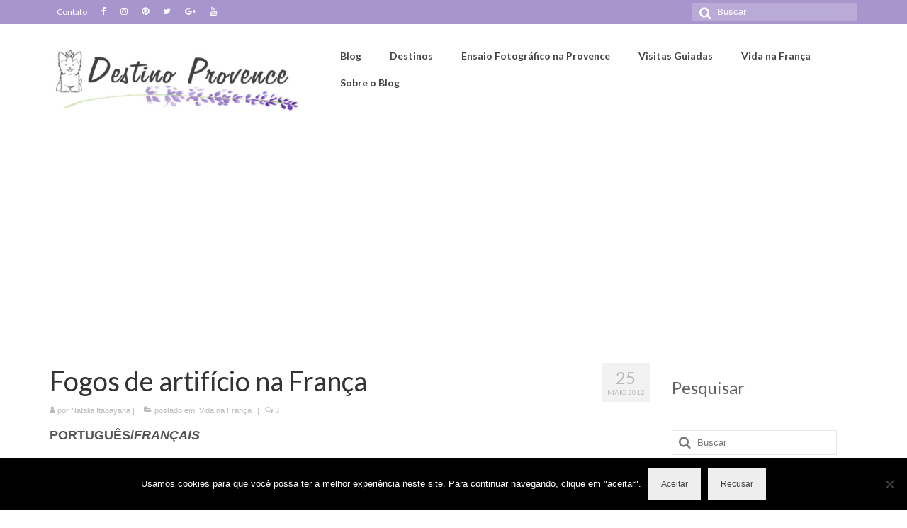

--- FILE ---
content_type: text/html; charset=UTF-8
request_url: https://www.destinoprovence.com/fogos-de-artificio-na-franca/
body_size: 25573
content:
<!DOCTYPE html>
<html class="no-js" lang="pt-BR" itemscope="itemscope" itemtype="https://schema.org/WebPage">
<head>
  <meta charset="UTF-8">
  <meta name="viewport" content="width=device-width, initial-scale=1.0">
  <meta http-equiv="X-UA-Compatible" content="IE=edge">
  <meta name='robots' content='index, follow, max-image-preview:large, max-snippet:-1, max-video-preview:-1' />

	<!-- This site is optimized with the Yoast SEO plugin v26.5 - https://yoast.com/wordpress/plugins/seo/ -->
	<title>Fogos de artifício na França - Destino Provence</title>
	<link rel="canonical" href="https://www.destinoprovence.com/fogos-de-artificio-na-franca/" />
	<meta property="og:locale" content="pt_BR" />
	<meta property="og:type" content="article" />
	<meta property="og:title" content="Fogos de artifício na França - Destino Provence" />
	<meta property="og:description" content="PORTUGUÊS/FRANÇAIS Aix-en-Provence, 14 de julho de 2010 Quantas vezes ouvimos que os fogos da virada do ano no Rio foram preparados pelos franceses? E quantas vezes nos imaginamos aos pés da torre Eiffel ou no Champs Elysées pra assistir ao &hellip; Conteúdo" />
	<meta property="og:url" content="https://www.destinoprovence.com/fogos-de-artificio-na-franca/" />
	<meta property="og:site_name" content="Destino Provence" />
	<meta property="article:publisher" content="https://www.facebook.com/destinoprovence/" />
	<meta property="article:author" content="http://www.facebook.com/destinoprovence" />
	<meta property="article:published_time" content="2012-05-25T20:46:00+00:00" />
	<meta property="article:modified_time" content="2017-12-29T19:41:44+00:00" />
	<meta property="og:image" content="https://3.bp.blogspot.com/-KyxUS_fMsBI/TD79OZIiWqI/AAAAAAAACHM/5wo2P11Ga-I/s400/DSC_0375.JPG" />
	<meta name="author" content="Natalia Itabayana" />
	<meta name="twitter:card" content="summary_large_image" />
	<meta name="twitter:creator" content="@destinoprovence" />
	<meta name="twitter:site" content="@destinoprovence" />
	<meta name="twitter:label1" content="Escrito por" />
	<meta name="twitter:data1" content="Natalia Itabayana" />
	<meta name="twitter:label2" content="Est. tempo de leitura" />
	<meta name="twitter:data2" content="4 minutos" />
	<script type="application/ld+json" class="yoast-schema-graph">{"@context":"https://schema.org","@graph":[{"@type":"Article","@id":"https://www.destinoprovence.com/fogos-de-artificio-na-franca/#article","isPartOf":{"@id":"https://www.destinoprovence.com/fogos-de-artificio-na-franca/"},"author":{"name":"Natalia Itabayana","@id":"https://www.destinoprovence.com/#/schema/person/a7442e30b7a3a2a93bca1ecb9a4d646a"},"headline":"Fogos de artifício na França","datePublished":"2012-05-25T20:46:00+00:00","dateModified":"2017-12-29T19:41:44+00:00","mainEntityOfPage":{"@id":"https://www.destinoprovence.com/fogos-de-artificio-na-franca/"},"wordCount":841,"commentCount":3,"publisher":{"@id":"https://www.destinoprovence.com/#organization"},"image":{"@id":"https://www.destinoprovence.com/fogos-de-artificio-na-franca/#primaryimage"},"thumbnailUrl":"http://3.bp.blogspot.com/-KyxUS_fMsBI/TD79OZIiWqI/AAAAAAAACHM/5wo2P11Ga-I/s400/DSC_0375.JPG","articleSection":["Vida na França"],"inLanguage":"pt-BR","potentialAction":[{"@type":"CommentAction","name":"Comment","target":["https://www.destinoprovence.com/fogos-de-artificio-na-franca/#respond"]}]},{"@type":"WebPage","@id":"https://www.destinoprovence.com/fogos-de-artificio-na-franca/","url":"https://www.destinoprovence.com/fogos-de-artificio-na-franca/","name":"Fogos de artifício na França - Destino Provence","isPartOf":{"@id":"https://www.destinoprovence.com/#website"},"primaryImageOfPage":{"@id":"https://www.destinoprovence.com/fogos-de-artificio-na-franca/#primaryimage"},"image":{"@id":"https://www.destinoprovence.com/fogos-de-artificio-na-franca/#primaryimage"},"thumbnailUrl":"http://3.bp.blogspot.com/-KyxUS_fMsBI/TD79OZIiWqI/AAAAAAAACHM/5wo2P11Ga-I/s400/DSC_0375.JPG","datePublished":"2012-05-25T20:46:00+00:00","dateModified":"2017-12-29T19:41:44+00:00","breadcrumb":{"@id":"https://www.destinoprovence.com/fogos-de-artificio-na-franca/#breadcrumb"},"inLanguage":"pt-BR","potentialAction":[{"@type":"ReadAction","target":["https://www.destinoprovence.com/fogos-de-artificio-na-franca/"]}]},{"@type":"ImageObject","inLanguage":"pt-BR","@id":"https://www.destinoprovence.com/fogos-de-artificio-na-franca/#primaryimage","url":"http://3.bp.blogspot.com/-KyxUS_fMsBI/TD79OZIiWqI/AAAAAAAACHM/5wo2P11Ga-I/s400/DSC_0375.JPG","contentUrl":"http://3.bp.blogspot.com/-KyxUS_fMsBI/TD79OZIiWqI/AAAAAAAACHM/5wo2P11Ga-I/s400/DSC_0375.JPG"},{"@type":"BreadcrumbList","@id":"https://www.destinoprovence.com/fogos-de-artificio-na-franca/#breadcrumb","itemListElement":[{"@type":"ListItem","position":1,"name":"Home","item":"https://www.destinoprovence.com/"},{"@type":"ListItem","position":2,"name":"Blog","item":"https://www.destinoprovence.com/blog/"},{"@type":"ListItem","position":3,"name":"Fogos de artifício na França"}]},{"@type":"WebSite","@id":"https://www.destinoprovence.com/#website","url":"https://www.destinoprovence.com/","name":"Destino Provence","description":"O melhor da Provença pra planejar sua viagem: dicas de passeios e roteiros, sugestões de hospedagem e gastronomia!","publisher":{"@id":"https://www.destinoprovence.com/#organization"},"potentialAction":[{"@type":"SearchAction","target":{"@type":"EntryPoint","urlTemplate":"https://www.destinoprovence.com/?s={search_term_string}"},"query-input":{"@type":"PropertyValueSpecification","valueRequired":true,"valueName":"search_term_string"}}],"inLanguage":"pt-BR"},{"@type":"Organization","@id":"https://www.destinoprovence.com/#organization","name":"Destino Provence","url":"https://www.destinoprovence.com/","logo":{"@type":"ImageObject","inLanguage":"pt-BR","@id":"https://www.destinoprovence.com/#/schema/logo/image/","url":"https://www.destinoprovence.com/wp-content/uploads/2017/11/provence-logodestinog.jpg","contentUrl":"https://www.destinoprovence.com/wp-content/uploads/2017/11/provence-logodestinog.jpg","width":474,"height":122,"caption":"Destino Provence"},"image":{"@id":"https://www.destinoprovence.com/#/schema/logo/image/"},"sameAs":["https://www.facebook.com/destinoprovence/","https://x.com/destinoprovence","https://www.instagram.com/destinoprovence/","https://br.pinterest.com/destinoprovence/provence","http://www.youtube.com/destinoprovence"]},{"@type":"Person","@id":"https://www.destinoprovence.com/#/schema/person/a7442e30b7a3a2a93bca1ecb9a4d646a","name":"Natalia Itabayana","image":{"@type":"ImageObject","inLanguage":"pt-BR","@id":"https://www.destinoprovence.com/#/schema/person/image/","url":"https://secure.gravatar.com/avatar/e71b9666bb199ea7cbe3bf81f67e70bdb88b1cb9a14c4dbc72f04387f93ce556?s=96&d=mm&r=g","contentUrl":"https://secure.gravatar.com/avatar/e71b9666bb199ea7cbe3bf81f67e70bdb88b1cb9a14c4dbc72f04387f93ce556?s=96&d=mm&r=g","caption":"Natalia Itabayana"},"sameAs":["http://www.facebook.com/destinoprovence","https://instagram.com/destinoprovence/","https://www.pinterest.com/destinoprovence","https://x.com/destinoprovence","http://www.youtube.com/destinoprovence"]}]}</script>
	<!-- / Yoast SEO plugin. -->


<link rel='dns-prefetch' href='//www.googletagmanager.com' />
<link rel='dns-prefetch' href='//fonts.googleapis.com' />
<link rel='dns-prefetch' href='//pagead2.googlesyndication.com' />
<link rel="alternate" type="application/rss+xml" title="Feed para Destino Provence &raquo;" href="https://www.destinoprovence.com/feed/" />
<link rel="alternate" type="application/rss+xml" title="Feed de comentários para Destino Provence &raquo;" href="https://www.destinoprovence.com/comments/feed/" />
<link rel="alternate" type="application/rss+xml" title="Feed de comentários para Destino Provence &raquo; Fogos de artifício na França" href="https://www.destinoprovence.com/fogos-de-artificio-na-franca/feed/" />
<link rel="alternate" title="oEmbed (JSON)" type="application/json+oembed" href="https://www.destinoprovence.com/wp-json/oembed/1.0/embed?url=https%3A%2F%2Fwww.destinoprovence.com%2Ffogos-de-artificio-na-franca%2F" />
<link rel="alternate" title="oEmbed (XML)" type="text/xml+oembed" href="https://www.destinoprovence.com/wp-json/oembed/1.0/embed?url=https%3A%2F%2Fwww.destinoprovence.com%2Ffogos-de-artificio-na-franca%2F&#038;format=xml" />
		<style>
			.lazyload,
			.lazyloading {
				max-width: 100%;
			}
		</style>
				<!-- This site uses the Google Analytics by ExactMetrics plugin v8.10.2 - Using Analytics tracking - https://www.exactmetrics.com/ -->
		<!-- Note: ExactMetrics is not currently configured on this site. The site owner needs to authenticate with Google Analytics in the ExactMetrics settings panel. -->
					<!-- No tracking code set -->
				<!-- / Google Analytics by ExactMetrics -->
		<style id='wp-img-auto-sizes-contain-inline-css' type='text/css'>
img:is([sizes=auto i],[sizes^="auto," i]){contain-intrinsic-size:3000px 1500px}
/*# sourceURL=wp-img-auto-sizes-contain-inline-css */
</style>
<style id='wp-emoji-styles-inline-css' type='text/css'>

	img.wp-smiley, img.emoji {
		display: inline !important;
		border: none !important;
		box-shadow: none !important;
		height: 1em !important;
		width: 1em !important;
		margin: 0 0.07em !important;
		vertical-align: -0.1em !important;
		background: none !important;
		padding: 0 !important;
	}
/*# sourceURL=wp-emoji-styles-inline-css */
</style>
<link rel='stylesheet' id='contact-form-7-css' href='https://www.destinoprovence.com/wp-content/plugins/contact-form-7/includes/css/styles.css?ver=6.1.4' type='text/css' media='all' />
<link rel='stylesheet' id='cookie-notice-front-css' href='https://www.destinoprovence.com/wp-content/plugins/cookie-notice/css/front.min.css?ver=2.5.10' type='text/css' media='all' />
<link rel='stylesheet' id='virtue_theme-css' href='https://www.destinoprovence.com/wp-content/themes/virtue/assets/css/virtue.css?ver=3.4.8' type='text/css' media='all' />
<link rel='stylesheet' id='virtue_skin-css' href='https://www.destinoprovence.com/wp-content/themes/virtue/assets/css/skins/default.css?ver=3.4.8' type='text/css' media='all' />
<link rel='stylesheet' id='redux-google-fonts-virtue-css' href='https://fonts.googleapis.com/css?family=Pacifico%3A400%7CLato%3A700%2C400&#038;subset=latin&#038;ver=6.9' type='text/css' media='all' />
<script type="text/javascript" id="cookie-notice-front-js-before">
/* <![CDATA[ */
var cnArgs = {"ajaxUrl":"https:\/\/www.destinoprovence.com\/wp-admin\/admin-ajax.php","nonce":"74aed563ff","hideEffect":"fade","position":"bottom","onScroll":false,"onScrollOffset":100,"onClick":false,"cookieName":"cookie_notice_accepted","cookieTime":2592000,"cookieTimeRejected":2592000,"globalCookie":false,"redirection":false,"cache":true,"revokeCookies":false,"revokeCookiesOpt":"automatic"};

//# sourceURL=cookie-notice-front-js-before
/* ]]> */
</script>
<script type="text/javascript" src="https://www.destinoprovence.com/wp-content/plugins/cookie-notice/js/front.min.js?ver=2.5.10" id="cookie-notice-front-js"></script>
<script type="text/javascript" src="https://www.destinoprovence.com/wp-includes/js/jquery/jquery.min.js?ver=3.7.1" id="jquery-core-js"></script>
<script type="text/javascript" src="https://www.destinoprovence.com/wp-includes/js/jquery/jquery-migrate.min.js?ver=3.4.1" id="jquery-migrate-js"></script>

<!-- Snippet da etiqueta do Google (gtag.js) adicionado pelo Site Kit -->
<!-- Snippet do Google Análises adicionado pelo Site Kit -->
<script type="text/javascript" src="https://www.googletagmanager.com/gtag/js?id=G-12M8RD4BF3" id="google_gtagjs-js" async></script>
<script type="text/javascript" id="google_gtagjs-js-after">
/* <![CDATA[ */
window.dataLayer = window.dataLayer || [];function gtag(){dataLayer.push(arguments);}
gtag("set","linker",{"domains":["www.destinoprovence.com"]});
gtag("js", new Date());
gtag("set", "developer_id.dZTNiMT", true);
gtag("config", "G-12M8RD4BF3");
//# sourceURL=google_gtagjs-js-after
/* ]]> */
</script>
<link rel="https://api.w.org/" href="https://www.destinoprovence.com/wp-json/" /><link rel="alternate" title="JSON" type="application/json" href="https://www.destinoprovence.com/wp-json/wp/v2/posts/226" /><link rel="EditURI" type="application/rsd+xml" title="RSD" href="https://www.destinoprovence.com/xmlrpc.php?rsd" />
<meta name="generator" content="WordPress 6.9" />
<link rel='shortlink' href='https://www.destinoprovence.com/?p=226' />
<meta name="generator" content="Site Kit by Google 1.167.0" />		<script type="text/javascript" async defer data-pin-color="red"  data-pin-hover="true"
			src="https://www.destinoprovence.com/wp-content/plugins/pinterest-pin-it-button-on-image-hover-and-post/js/pinit.js"></script>
				<script>
			document.documentElement.className = document.documentElement.className.replace('no-js', 'js');
		</script>
				<style>
			.no-js img.lazyload {
				display: none;
			}

			figure.wp-block-image img.lazyloading {
				min-width: 150px;
			}

			.lazyload,
			.lazyloading {
				--smush-placeholder-width: 100px;
				--smush-placeholder-aspect-ratio: 1/1;
				width: var(--smush-image-width, var(--smush-placeholder-width)) !important;
				aspect-ratio: var(--smush-image-aspect-ratio, var(--smush-placeholder-aspect-ratio)) !important;
			}

						.lazyload, .lazyloading {
				opacity: 0;
			}

			.lazyloaded {
				opacity: 1;
				transition: opacity 400ms;
				transition-delay: 0ms;
			}

					</style>
		<style type="text/css">#logo {padding-top:30px;}#logo {padding-bottom:10px;}#logo {margin-left:0px;}#logo {margin-right:0px;}#nav-main {margin-top:26px;}#nav-main {margin-bottom:10px;}.headerfont, .tp-caption {font-family:Lato;}.topbarmenu ul li {font-family:Lato;}.home-message:hover {background-color:#a995ce; background-color: rgba(169, 149, 206, 0.6);}
  nav.woocommerce-pagination ul li a:hover, .wp-pagenavi a:hover, .panel-heading .accordion-toggle, .variations .kad_radio_variations label:hover, .variations .kad_radio_variations label.selectedValue {border-color: #a995ce;}
  a, #nav-main ul.sf-menu ul li a:hover, .product_price ins .amount, .price ins .amount, .color_primary, .primary-color, #logo a.brand, #nav-main ul.sf-menu a:hover,
  .woocommerce-message:before, .woocommerce-info:before, #nav-second ul.sf-menu a:hover, .footerclass a:hover, .posttags a:hover, .subhead a:hover, .nav-trigger-case:hover .kad-menu-name, 
  .nav-trigger-case:hover .kad-navbtn, #kadbreadcrumbs a:hover, #wp-calendar a, .star-rating, .has-virtue-primary-color {color: #a995ce;}
.widget_price_filter .ui-slider .ui-slider-handle, .product_item .kad_add_to_cart:hover, .product_item:hover a.button:hover, .product_item:hover .kad_add_to_cart:hover, .kad-btn-primary, html .woocommerce-page .widget_layered_nav ul.yith-wcan-label li a:hover, html .woocommerce-page .widget_layered_nav ul.yith-wcan-label li.chosen a,
.product-category.grid_item a:hover h5, .woocommerce-message .button, .widget_layered_nav_filters ul li a, .widget_layered_nav ul li.chosen a, .wpcf7 input.wpcf7-submit, .yith-wcan .yith-wcan-reset-navigation,
#containerfooter .menu li a:hover, .bg_primary, .portfolionav a:hover, .home-iconmenu a:hover, p.demo_store, .topclass, #commentform .form-submit #submit, .kad-hover-bg-primary:hover, .widget_shopping_cart_content .checkout,
.login .form-row .button, .variations .kad_radio_variations label.selectedValue, #payment #place_order, .wpcf7 input.wpcf7-back, .shop_table .actions input[type=submit].checkout-button, .cart_totals .checkout-button, input[type="submit"].button, .order-actions .button, .has-virtue-primary-background-color {background: #a995ce;}.color_gray, .subhead, .subhead a, .posttags, .posttags a, .product_meta a {color:#bababa;}input[type=number]::-webkit-inner-spin-button, input[type=number]::-webkit-outer-spin-button { -webkit-appearance: none; margin: 0; } input[type=number] {-moz-appearance: textfield;}.quantity input::-webkit-outer-spin-button,.quantity input::-webkit-inner-spin-button {display: none;}.product_item .product_details h5 {text-transform: none;} @media (-webkit-min-device-pixel-ratio: 2), (min-resolution: 192dpi) {#logo .kad-standard-logo {display: none;} #logo .kad-retina-logo {display: block;}}.product_item .product_details h5 {min-height:40px;}@media (max-width: 767px) {.kad-desktop-slider {display:none;}}.entry-content p { margin-bottom:16px;}.boxi1 {
margin-bottom:20px;
text-align:center;
padding-top:20px;
background:#f2f2f2;
}

.boxi1 div {
font-size:28px;
}

.single-footer {
clear:both;
}

@media (max-width: 768px) {
.topbarmenu ul li a {
padding:7px 5px;
font-size:10px;
}
}
.contactformcase h3 {font-size: 20px;}
</style><meta name="google-site-verification" content="uWXta_CnJq1QkZXk3-oQ-FyYW4ckese2NK6yk1fo8E0">
<!-- Meta-etiquetas do Google AdSense adicionado pelo Site Kit -->
<meta name="google-adsense-platform-account" content="ca-host-pub-2644536267352236">
<meta name="google-adsense-platform-domain" content="sitekit.withgoogle.com">
<!-- Fim das meta-etiquetas do Google AdSense adicionado pelo Site Kit -->

<!-- Código do Google Adsense adicionado pelo Site Kit -->
<script type="text/javascript" async="async" src="https://pagead2.googlesyndication.com/pagead/js/adsbygoogle.js?client=ca-pub-1382482132216068&amp;host=ca-host-pub-2644536267352236" crossorigin="anonymous"></script>

<!-- Fim do código do Google AdSense adicionado pelo Site Kit -->
<style type="text/css" title="dynamic-css" class="options-output">header #logo a.brand,.logofont{font-family:Pacifico;line-height:40px;font-weight:400;font-style:normal;font-size:38px;}.kad_tagline{font-family:Lato;line-height:20px;font-weight:normal;font-style:normal;font-size:14px;}.product_item .product_details h5{font-family:Lato;line-height:20px;font-weight:700;font-style:normal;font-size:16px;}h1{font-family:Lato;line-height:40px;font-weight:400;font-style:normal;font-size:38px;}h2{font-family:Lato;line-height:60px;font-weight:400;font-style:normal;color:#8208a0;font-size:26px;}h3{font-family:Lato;line-height:60px;font-weight:400;font-style:normal;color:#606060;font-size:24px;}h4{font-family:Lato;line-height:40px;font-weight:400;font-style:normal;font-size:22px;}h5{font-family:Lato;line-height:24px;font-weight:400;font-style:normal;font-size:20px;}body{line-height:25px;color:#565656;font-size:18px;}#nav-main ul.sf-menu a{font-family:Lato;line-height:18px;font-weight:700;font-style:normal;font-size:14px;}#nav-second ul.sf-menu a{font-family:Lato;line-height:22px;font-weight:normal;font-style:normal;color:#8e45a0;font-size:18px;}.kad-nav-inner .kad-mnav, .kad-mobile-nav .kad-nav-inner li a,.nav-trigger-case{font-family:Lato;line-height:20px;font-weight:400;font-style:normal;font-size:18px;}</style></head>
<body data-rsssl=1 class="wp-singular post-template-default single single-post postid-226 single-format-standard wp-embed-responsive wp-theme-virtue cookies-not-set wide fogos-de-artificio-na-franca">
	<div id="kt-skip-link"><a href="#content">Skip to Main Content</a></div>
	<div id="wrapper" class="container">
	<header class="banner headerclass" itemscope itemtype="https://schema.org/WPHeader">
	<div id="topbar" class="topclass">
	<div class="container">
		<div class="row">
			<div class="col-md-6 col-sm-6 kad-topbar-left">
				<div class="topbarmenu clearfix">
				<ul id="menu-topmenu1" class="sf-menu"><li  class=" menu-item-1205"><a href="https://www.destinoprovence.com/contato/"><span>Contato</span></a></li>
</ul>					<div class="topbar_social">
						<ul>
						<li><a href="https://www.facebook.com/destinoprovence/" target="_blank" title="Facebook" data-toggle="tooltip" data-placement="bottom" data-original-title="Facebook"><i class="icon-facebook "></i></a></li><li><a href="https://www.instagram.com/destinoprovence/" target="_blank" title="Instagram" data-toggle="tooltip" data-placement="bottom" data-original-title="Instagram"><i class="icon-instagram "></i></a></li><li><a href="https://br.pinterest.com/destinoprovence/provence" target="_blank" title="Pinterest" data-toggle="tooltip" data-placement="bottom" data-original-title="Pinterest"><i class="icon-pinterest "></i></a></li><li><a href="https://twitter.com/destinoprovence" target="_self" title="Twitter" data-toggle="tooltip" data-placement="bottom" data-original-title="Twitter"><i class="icon-twitter "></i></a></li><li><a href="https://plus.google.com/+Destinoprovence" target="_blank" title="Google+" data-toggle="tooltip" data-placement="bottom" data-original-title="Google+"><i class="icon-google-plus "></i></a></li><li><a href="http://www.youtube.com/destinoprovence" target="_blank" title="Youtube" data-toggle="tooltip" data-placement="bottom" data-original-title="Youtube"><i class="icon-youtube "></i></a></li>						</ul>
					</div>
									</div>
			</div><!-- close col-md-6 --> 
			<div class="col-md-6 col-sm-6 kad-topbar-right">
				<div id="topbar-search" class="topbar-widget">
					<form role="search" method="get" class="form-search" action="https://www.destinoprovence.com/">
	<label>
		<span class="screen-reader-text">Buscar por:</span>
		<input type="text" value="" name="s" class="search-query" placeholder="Buscar">
	</label>
	<button type="submit" class="search-icon"><i class="icon-search"></i></button>
</form>				</div>
			</div> <!-- close col-md-6-->
		</div> <!-- Close Row -->
	</div> <!-- Close Container -->
</div>	<div class="container">
		<div class="row">
			<div class="col-md-4 clearfix kad-header-left">
				<div id="logo" class="logocase">
					<a class="brand logofont" href="https://www.destinoprovence.com/">
													<div id="thelogo">
								<img data-src="https://www.destinoprovence.com/wp-content/uploads/2017/11/provence-logodestinog.jpg" alt="Destino Provence" width="474" height="122" class="kad-standard-logo lazyload" src="[data-uri]" style="--smush-placeholder-width: 474px; --smush-placeholder-aspect-ratio: 474/122;" />
																<img data-src="https://www.destinoprovence.com/wp-content/uploads/2017/12/provence-logog.png" alt="Destino Provence" width="578" height="148" class="kad-retina-logo lazyload" style="--smush-placeholder-width: 578px; --smush-placeholder-aspect-ratio: 578/148;max-height:122px" src="[data-uri]" />
															</div>
												</a>
									</div> <!-- Close #logo -->
			</div><!-- close logo span -->
							<div class="col-md-8 kad-header-right">
					<nav id="nav-main" class="clearfix" itemscope itemtype="https://schema.org/SiteNavigationElement">
						<ul id="menu-mainmenu1" class="sf-menu"><li  class=" current_page_parent menu-item-1197"><a href="https://www.destinoprovence.com/blog/"><span>Blog</span></a></li>
<li  class=" sf-dropdown menu-item-3301"><a href="https://www.destinoprovence.com/category/outros-destinos/"><span>Destinos</span></a>
<ul class="sub-menu sf-dropdown-menu dropdown">
	<li  class=" sf-dropdown-submenu menu-item-3302"><a href="https://www.destinoprovence.com/category/outros-destinos/africa/"><span>África</span></a>
	<ul class="sub-menu sf-dropdown-menu dropdown">
		<li  class=" menu-item-3303"><a href="https://www.destinoprovence.com/category/outros-destinos/africa/marrocos/"><span>Marrocos</span></a></li>
	</ul>
</li>
	<li  class=" sf-dropdown-submenu menu-item-3304"><a href="https://www.destinoprovence.com/category/outros-destinos/destinos-americas/"><span>Américas</span></a>
	<ul class="sub-menu sf-dropdown-menu dropdown">
		<li  class=" menu-item-3305"><a href="https://www.destinoprovence.com/category/outros-destinos/destinos-americas/destinos-brasil/"><span>Brasil</span></a></li>
		<li  class=" menu-item-3306"><a href="https://www.destinoprovence.com/category/outros-destinos/destinos-americas/canada/"><span>Canadá</span></a></li>
		<li  class=" menu-item-3307"><a href="https://www.destinoprovence.com/category/outros-destinos/destinos-americas/estados-unidos/"><span>Estados Unidos</span></a>
		<ul class="sub-menu sf-dropdown-menu dropdown">
			<li  class=" menu-item-3343"><a href="https://www.destinoprovence.com/category/outros-destinos/destinos-americas/estados-unidos/nova-iorque/"><span>Nova Iorque</span></a></li>
		</ul>
</li>
		<li  class=" menu-item-3344"><a href="https://www.destinoprovence.com/category/outros-destinos/destinos-americas/panama/"><span>Panamá</span></a></li>
	</ul>
</li>
	<li  class=" sf-dropdown-submenu menu-item-3308"><a href="https://www.destinoprovence.com/category/outros-destinos/asia/"><span>Ásia</span></a>
	<ul class="sub-menu sf-dropdown-menu dropdown">
		<li  class=" menu-item-3309"><a href="https://www.destinoprovence.com/category/outros-destinos/asia/japao/"><span>Japão</span></a></li>
	</ul>
</li>
	<li  class=" sf-dropdown-submenu menu-item-3310"><a href="https://www.destinoprovence.com/category/outros-destinos/destinos-europa/"><span>Europa</span></a>
	<ul class="sub-menu sf-dropdown-menu dropdown">
		<li  class=" menu-item-3311"><a href="https://www.destinoprovence.com/category/outros-destinos/destinos-europa/alemanha/"><span>Alemanha</span></a></li>
		<li  class=" menu-item-3312"><a href="https://www.destinoprovence.com/category/outros-destinos/destinos-europa/belgica/"><span>Bélgica</span></a></li>
		<li  class=" menu-item-3313"><a href="https://www.destinoprovence.com/category/outros-destinos/destinos-europa/bosnia/"><span>Bósnia</span></a></li>
		<li  class=" menu-item-3314"><a href="https://www.destinoprovence.com/category/outros-destinos/destinos-europa/croacia/"><span>Croácia</span></a></li>
		<li  class=" menu-item-3315"><a href="https://www.destinoprovence.com/category/outros-destinos/destinos-europa/eslovenia/"><span>Eslovênia</span></a></li>
		<li  class=" menu-item-3316"><a href="https://www.destinoprovence.com/category/outros-destinos/destinos-europa/espanha/"><span>Espanha</span></a>
		<ul class="sub-menu sf-dropdown-menu dropdown">
			<li  class=" menu-item-3317"><a href="https://www.destinoprovence.com/category/outros-destinos/destinos-europa/espanha/madrid/"><span>Madrid</span></a></li>
		</ul>
</li>
		<li  class=" menu-item-3318"><a href="https://www.destinoprovence.com/category/outros-destinos/destinos-europa/estonia/"><span>Estônia</span></a></li>
		<li  class=" menu-item-3319"><a href="https://www.destinoprovence.com/category/outros-destinos/destinos-europa/finlandia/"><span>Finlândia</span></a></li>
		<li  class=" menu-item-3320"><a href="https://www.destinoprovence.com/category/outros-destinos/destinos-europa/destinos-franca/"><span>França</span></a>
		<ul class="sub-menu sf-dropdown-menu dropdown">
			<li  class=" menu-item-3321"><a href="https://www.destinoprovence.com/category/outros-destinos/destinos-europa/destinos-franca/alpes/"><span>Alpes</span></a></li>
			<li  class=" menu-item-3322"><a href="https://www.destinoprovence.com/category/outros-destinos/destinos-europa/destinos-franca/alsacia/"><span>Alsácia</span></a></li>
			<li  class=" menu-item-3323"><a href="https://www.destinoprovence.com/category/outros-destinos/destinos-europa/destinos-franca/corsega/"><span>Córsega</span></a></li>
			<li  class=" menu-item-3324"><a href="https://www.destinoprovence.com/category/outros-destinos/destinos-europa/destinos-franca/cote-dazur/"><span>Côte d&#8217;Azur</span></a></li>
			<li  class=" menu-item-3325"><a href="https://www.destinoprovence.com/category/outros-destinos/destinos-europa/destinos-franca/drome/"><span>Drôme</span></a></li>
			<li  class=" menu-item-3326"><a href="https://www.destinoprovence.com/category/outros-destinos/destinos-europa/destinos-franca/languedoc-roussillon/"><span>Languedoc-Roussillon</span></a></li>
			<li  class=" menu-item-3327"><a href="https://www.destinoprovence.com/category/outros-destinos/destinos-europa/destinos-franca/lyon/"><span>Lyon</span></a></li>
			<li  class=" menu-item-3334"><a href="https://www.destinoprovence.com/category/outros-destinos/destinos-europa/destinos-franca/nord-pas-de-calais/"><span>Nord-Pas-de-Calais</span></a></li>
			<li  class=" menu-item-3335"><a href="https://www.destinoprovence.com/category/outros-destinos/destinos-europa/destinos-franca/normandia/"><span>Normandia</span></a></li>
			<li  class=" menu-item-3336"><a href="https://www.destinoprovence.com/category/outros-destinos/destinos-europa/destinos-franca/paris/"><span>Paris</span></a></li>
			<li  class=" menu-item-3337"><a href="https://www.destinoprovence.com/category/outros-destinos/destinos-europa/destinos-franca/provenca/"><span>Provença</span></a>
			<ul class="sub-menu sf-dropdown-menu dropdown">
				<li  class=" menu-item-3395"><a href="https://www.destinoprovence.com/category/outros-destinos/destinos-europa/destinos-franca/provenca/aix-en-provence/"><span>Aix-en-Provence</span></a></li>
				<li  class=" menu-item-3396"><a href="https://www.destinoprovence.com/category/outros-destinos/destinos-europa/destinos-franca/provenca/marseille/"><span>Marseille</span></a></li>
				<li  class=" menu-item-3347"><a href="https://www.destinoprovence.com/category/outros-destinos/destinos-europa/destinos-franca/provenca/vaucluse/"><span>Vaucluse</span></a></li>
			</ul>
</li>
		</ul>
</li>
		<li  class=" menu-item-3328"><a href="https://www.destinoprovence.com/category/outros-destinos/destinos-europa/inglaterra/"><span>Inglaterra</span></a></li>
		<li  class=" menu-item-3329"><a href="https://www.destinoprovence.com/category/outros-destinos/destinos-europa/italia/"><span>Itália</span></a>
		<ul class="sub-menu sf-dropdown-menu dropdown">
			<li  class=" menu-item-3331"><a href="https://www.destinoprovence.com/category/outros-destinos/destinos-europa/italia/liguria/"><span>Ligúria</span></a></li>
			<li  class=" menu-item-3332"><a href="https://www.destinoprovence.com/category/outros-destinos/destinos-europa/italia/lombardia/"><span>Lombardia</span></a></li>
			<li  class=" menu-item-3345"><a href="https://www.destinoprovence.com/category/outros-destinos/destinos-europa/italia/sicilia/"><span>Sicília</span></a></li>
			<li  class=" menu-item-3346"><a href="https://www.destinoprovence.com/category/outros-destinos/destinos-europa/italia/toscana/"><span>Toscana</span></a>
			<ul class="sub-menu sf-dropdown-menu dropdown">
				<li  class=" menu-item-3330"><a href="https://www.destinoprovence.com/category/outros-destinos/destinos-europa/italia/florenca/"><span>Florença</span></a></li>
			</ul>
</li>
		</ul>
</li>
		<li  class=" menu-item-3333"><a href="https://www.destinoprovence.com/category/outros-destinos/destinos-europa/montenegro/"><span>Montenegro</span></a></li>
		<li  class=" menu-item-3338"><a href="https://www.destinoprovence.com/category/outros-destinos/destinos-europa/noruega/"><span>Noruega</span></a></li>
		<li  class=" menu-item-3339"><a href="https://www.destinoprovence.com/category/outros-destinos/destinos-europa/portugal/"><span>Portugal</span></a></li>
		<li  class=" menu-item-3340"><a href="https://www.destinoprovence.com/category/outros-destinos/destinos-europa/russia/"><span>Rússia</span></a></li>
		<li  class=" menu-item-3341"><a href="https://www.destinoprovence.com/category/outros-destinos/destinos-europa/suecia/"><span>Suécia</span></a></li>
		<li  class=" menu-item-3342"><a href="https://www.destinoprovence.com/category/outros-destinos/destinos-europa/suica/"><span>Suíça</span></a></li>
	</ul>
</li>
</ul>
</li>
<li  class=" menu-item-4217"><a href="https://www.destinoprovence.com/fotografias/"><span>Ensaio Fotográfico na Provence</span></a></li>
<li  class=" menu-item-3862"><a href="https://www.destinoprovence.com/passeios-guiados-provence/"><span>Visitas Guiadas</span></a></li>
<li  class=" current-post-ancestor current-menu-parent current-post-parent sf-dropdown menu-item-3352"><a href="https://www.destinoprovence.com/category/vida-na-franca/"><span>Vida na França</span></a>
<ul class="sub-menu sf-dropdown-menu dropdown">
	<li  class=" menu-item-3355"><a href="https://www.destinoprovence.com/category/vida-na-franca/aprender-frances/"><span>Aprender francês</span></a></li>
	<li  class=" menu-item-3356"><a href="https://www.destinoprovence.com/category/vida-na-franca/estudar/"><span>Estudar</span></a></li>
	<li  class=" menu-item-3357"><a href="https://www.destinoprovence.com/category/vida-na-franca/maternidade/"><span>Maternidade</span></a></li>
	<li  class=" menu-item-3358"><a href="https://www.destinoprovence.com/category/vida-na-franca/mestrado/"><span>Mestrado</span></a></li>
	<li  class=" menu-item-3353"><a href="https://www.destinoprovence.com/category/vida-na-franca/viagem-com-bebe/"><span>Viagem com bebê</span></a></li>
	<li  class=" menu-item-3354"><a href="https://www.destinoprovence.com/category/vida-na-franca/viagem-com-cachorro/"><span>Viagem com cachorro</span></a></li>
</ul>
</li>
<li  class=" sf-dropdown menu-item-1195"><a href="https://www.destinoprovence.com/sobre-o-blog/"><span>Sobre o Blog</span></a>
<ul class="sub-menu sf-dropdown-menu dropdown">
	<li  class=" menu-item-2013"><a href="https://www.destinoprovence.com/quem-escreve/"><span>Quem Escreve</span></a></li>
	<li  class=" menu-item-3266"><a href="https://www.destinoprovence.com/contato/"><span>Contato</span></a></li>
</ul>
</li>
</ul>					</nav> 
				</div> <!-- Close menuclass-->
			       
		</div> <!-- Close Row -->
					<div id="mobile-nav-trigger" class="nav-trigger">
				<button class="nav-trigger-case mobileclass collapsed" data-toggle="collapse" data-target=".kad-nav-collapse">
					<span class="kad-navbtn"><i class="icon-reorder"></i></span>
					<span class="kad-menu-name">Menu</span>
				</button>
			</div>
			<div id="kad-mobile-nav" class="kad-mobile-nav">
				<div class="kad-nav-inner mobileclass">
					<div class="kad-nav-collapse">
					<ul id="menu-mainmenu1-1" class="kad-mnav"><li  class="menu-blog current_page_parent menu-item-1197"><a href="https://www.destinoprovence.com/blog/"><span>Blog</span></a></li>
<li  class="menu-destinos sf-dropdown sf-dropdown-toggle menu-item-3301"><a href="https://www.destinoprovence.com/category/outros-destinos/"><span>Destinos</span></a><span class="kad-submenu-accordion collapse-next  kad-submenu-accordion-open" data-parent=".kad-nav-collapse" data-toggle="collapse" data-target=""><i class="icon-chevron-down"></i><i class="icon-chevron-up"></i></span>
<ul class="sub-menu sf-dropdown-menu collapse">
	<li  class="menu-africa sf-dropdown-submenu sf-dropdown-toggle menu-item-3302"><a href="https://www.destinoprovence.com/category/outros-destinos/africa/"><span>África</span></a><span class="kad-submenu-accordion collapse-next  kad-submenu-accordion-open" data-parent=".kad-nav-collapse" data-toggle="collapse" data-target=""><i class="icon-chevron-down"></i><i class="icon-chevron-up"></i></span>
	<ul class="sub-menu sf-dropdown-menu collapse">
		<li  class="menu-marrocos menu-item-3303"><a href="https://www.destinoprovence.com/category/outros-destinos/africa/marrocos/"><span>Marrocos</span></a></li>
	</ul>
</li>
	<li  class="menu-americas sf-dropdown-submenu sf-dropdown-toggle menu-item-3304"><a href="https://www.destinoprovence.com/category/outros-destinos/destinos-americas/"><span>Américas</span></a><span class="kad-submenu-accordion collapse-next  kad-submenu-accordion-open" data-parent=".kad-nav-collapse" data-toggle="collapse" data-target=""><i class="icon-chevron-down"></i><i class="icon-chevron-up"></i></span>
	<ul class="sub-menu sf-dropdown-menu collapse">
		<li  class="menu-brasil menu-item-3305"><a href="https://www.destinoprovence.com/category/outros-destinos/destinos-americas/destinos-brasil/"><span>Brasil</span></a></li>
		<li  class="menu-canada menu-item-3306"><a href="https://www.destinoprovence.com/category/outros-destinos/destinos-americas/canada/"><span>Canadá</span></a></li>
		<li  class="menu-estados-unidos sf-dropdown-submenu sf-dropdown-toggle menu-item-3307"><a href="https://www.destinoprovence.com/category/outros-destinos/destinos-americas/estados-unidos/"><span>Estados Unidos</span></a><span class="kad-submenu-accordion collapse-next  kad-submenu-accordion-open" data-parent=".kad-nav-collapse" data-toggle="collapse" data-target=""><i class="icon-chevron-down"></i><i class="icon-chevron-up"></i></span>
		<ul class="sub-menu sf-dropdown-menu collapse">
			<li  class="menu-nova-iorque menu-item-3343"><a href="https://www.destinoprovence.com/category/outros-destinos/destinos-americas/estados-unidos/nova-iorque/"><span>Nova Iorque</span></a></li>
		</ul>
</li>
		<li  class="menu-panama menu-item-3344"><a href="https://www.destinoprovence.com/category/outros-destinos/destinos-americas/panama/"><span>Panamá</span></a></li>
	</ul>
</li>
	<li  class="menu-asia sf-dropdown-submenu sf-dropdown-toggle menu-item-3308"><a href="https://www.destinoprovence.com/category/outros-destinos/asia/"><span>Ásia</span></a><span class="kad-submenu-accordion collapse-next  kad-submenu-accordion-open" data-parent=".kad-nav-collapse" data-toggle="collapse" data-target=""><i class="icon-chevron-down"></i><i class="icon-chevron-up"></i></span>
	<ul class="sub-menu sf-dropdown-menu collapse">
		<li  class="menu-japao menu-item-3309"><a href="https://www.destinoprovence.com/category/outros-destinos/asia/japao/"><span>Japão</span></a></li>
	</ul>
</li>
	<li  class="menu-europa sf-dropdown-submenu sf-dropdown-toggle menu-item-3310"><a href="https://www.destinoprovence.com/category/outros-destinos/destinos-europa/"><span>Europa</span></a><span class="kad-submenu-accordion collapse-next  kad-submenu-accordion-open" data-parent=".kad-nav-collapse" data-toggle="collapse" data-target=""><i class="icon-chevron-down"></i><i class="icon-chevron-up"></i></span>
	<ul class="sub-menu sf-dropdown-menu collapse">
		<li  class="menu-alemanha menu-item-3311"><a href="https://www.destinoprovence.com/category/outros-destinos/destinos-europa/alemanha/"><span>Alemanha</span></a></li>
		<li  class="menu-belgica menu-item-3312"><a href="https://www.destinoprovence.com/category/outros-destinos/destinos-europa/belgica/"><span>Bélgica</span></a></li>
		<li  class="menu-bosnia menu-item-3313"><a href="https://www.destinoprovence.com/category/outros-destinos/destinos-europa/bosnia/"><span>Bósnia</span></a></li>
		<li  class="menu-croacia menu-item-3314"><a href="https://www.destinoprovence.com/category/outros-destinos/destinos-europa/croacia/"><span>Croácia</span></a></li>
		<li  class="menu-eslovenia menu-item-3315"><a href="https://www.destinoprovence.com/category/outros-destinos/destinos-europa/eslovenia/"><span>Eslovênia</span></a></li>
		<li  class="menu-espanha sf-dropdown-submenu sf-dropdown-toggle menu-item-3316"><a href="https://www.destinoprovence.com/category/outros-destinos/destinos-europa/espanha/"><span>Espanha</span></a><span class="kad-submenu-accordion collapse-next  kad-submenu-accordion-open" data-parent=".kad-nav-collapse" data-toggle="collapse" data-target=""><i class="icon-chevron-down"></i><i class="icon-chevron-up"></i></span>
		<ul class="sub-menu sf-dropdown-menu collapse">
			<li  class="menu-madrid menu-item-3317"><a href="https://www.destinoprovence.com/category/outros-destinos/destinos-europa/espanha/madrid/"><span>Madrid</span></a></li>
		</ul>
</li>
		<li  class="menu-estonia menu-item-3318"><a href="https://www.destinoprovence.com/category/outros-destinos/destinos-europa/estonia/"><span>Estônia</span></a></li>
		<li  class="menu-finlandia menu-item-3319"><a href="https://www.destinoprovence.com/category/outros-destinos/destinos-europa/finlandia/"><span>Finlândia</span></a></li>
		<li  class="menu-franca sf-dropdown-submenu sf-dropdown-toggle menu-item-3320"><a href="https://www.destinoprovence.com/category/outros-destinos/destinos-europa/destinos-franca/"><span>França</span></a><span class="kad-submenu-accordion collapse-next  kad-submenu-accordion-open" data-parent=".kad-nav-collapse" data-toggle="collapse" data-target=""><i class="icon-chevron-down"></i><i class="icon-chevron-up"></i></span>
		<ul class="sub-menu sf-dropdown-menu collapse">
			<li  class="menu-alpes menu-item-3321"><a href="https://www.destinoprovence.com/category/outros-destinos/destinos-europa/destinos-franca/alpes/"><span>Alpes</span></a></li>
			<li  class="menu-alsacia menu-item-3322"><a href="https://www.destinoprovence.com/category/outros-destinos/destinos-europa/destinos-franca/alsacia/"><span>Alsácia</span></a></li>
			<li  class="menu-corsega menu-item-3323"><a href="https://www.destinoprovence.com/category/outros-destinos/destinos-europa/destinos-franca/corsega/"><span>Córsega</span></a></li>
			<li  class="menu-cote-dazur menu-item-3324"><a href="https://www.destinoprovence.com/category/outros-destinos/destinos-europa/destinos-franca/cote-dazur/"><span>Côte d&#8217;Azur</span></a></li>
			<li  class="menu-drome menu-item-3325"><a href="https://www.destinoprovence.com/category/outros-destinos/destinos-europa/destinos-franca/drome/"><span>Drôme</span></a></li>
			<li  class="menu-languedoc-roussillon menu-item-3326"><a href="https://www.destinoprovence.com/category/outros-destinos/destinos-europa/destinos-franca/languedoc-roussillon/"><span>Languedoc-Roussillon</span></a></li>
			<li  class="menu-lyon menu-item-3327"><a href="https://www.destinoprovence.com/category/outros-destinos/destinos-europa/destinos-franca/lyon/"><span>Lyon</span></a></li>
			<li  class="menu-nord-pas-de-calais menu-item-3334"><a href="https://www.destinoprovence.com/category/outros-destinos/destinos-europa/destinos-franca/nord-pas-de-calais/"><span>Nord-Pas-de-Calais</span></a></li>
			<li  class="menu-normandia menu-item-3335"><a href="https://www.destinoprovence.com/category/outros-destinos/destinos-europa/destinos-franca/normandia/"><span>Normandia</span></a></li>
			<li  class="menu-paris menu-item-3336"><a href="https://www.destinoprovence.com/category/outros-destinos/destinos-europa/destinos-franca/paris/"><span>Paris</span></a></li>
			<li  class="menu-provenca sf-dropdown-submenu sf-dropdown-toggle menu-item-3337"><a href="https://www.destinoprovence.com/category/outros-destinos/destinos-europa/destinos-franca/provenca/"><span>Provença</span></a><span class="kad-submenu-accordion collapse-next  kad-submenu-accordion-open" data-parent=".kad-nav-collapse" data-toggle="collapse" data-target=""><i class="icon-chevron-down"></i><i class="icon-chevron-up"></i></span>
			<ul class="sub-menu sf-dropdown-menu collapse">
				<li  class="menu-aix-en-provence menu-item-3395"><a href="https://www.destinoprovence.com/category/outros-destinos/destinos-europa/destinos-franca/provenca/aix-en-provence/"><span>Aix-en-Provence</span></a></li>
				<li  class="menu-marseille menu-item-3396"><a href="https://www.destinoprovence.com/category/outros-destinos/destinos-europa/destinos-franca/provenca/marseille/"><span>Marseille</span></a></li>
				<li  class="menu-vaucluse menu-item-3347"><a href="https://www.destinoprovence.com/category/outros-destinos/destinos-europa/destinos-franca/provenca/vaucluse/"><span>Vaucluse</span></a></li>
			</ul>
</li>
		</ul>
</li>
		<li  class="menu-inglaterra menu-item-3328"><a href="https://www.destinoprovence.com/category/outros-destinos/destinos-europa/inglaterra/"><span>Inglaterra</span></a></li>
		<li  class="menu-italia sf-dropdown-submenu sf-dropdown-toggle menu-item-3329"><a href="https://www.destinoprovence.com/category/outros-destinos/destinos-europa/italia/"><span>Itália</span></a><span class="kad-submenu-accordion collapse-next  kad-submenu-accordion-open" data-parent=".kad-nav-collapse" data-toggle="collapse" data-target=""><i class="icon-chevron-down"></i><i class="icon-chevron-up"></i></span>
		<ul class="sub-menu sf-dropdown-menu collapse">
			<li  class="menu-liguria menu-item-3331"><a href="https://www.destinoprovence.com/category/outros-destinos/destinos-europa/italia/liguria/"><span>Ligúria</span></a></li>
			<li  class="menu-lombardia menu-item-3332"><a href="https://www.destinoprovence.com/category/outros-destinos/destinos-europa/italia/lombardia/"><span>Lombardia</span></a></li>
			<li  class="menu-sicilia menu-item-3345"><a href="https://www.destinoprovence.com/category/outros-destinos/destinos-europa/italia/sicilia/"><span>Sicília</span></a></li>
			<li  class="menu-toscana sf-dropdown-submenu sf-dropdown-toggle menu-item-3346"><a href="https://www.destinoprovence.com/category/outros-destinos/destinos-europa/italia/toscana/"><span>Toscana</span></a><span class="kad-submenu-accordion collapse-next  kad-submenu-accordion-open" data-parent=".kad-nav-collapse" data-toggle="collapse" data-target=""><i class="icon-chevron-down"></i><i class="icon-chevron-up"></i></span>
			<ul class="sub-menu sf-dropdown-menu collapse">
				<li  class="menu-florenca menu-item-3330"><a href="https://www.destinoprovence.com/category/outros-destinos/destinos-europa/italia/florenca/"><span>Florença</span></a></li>
			</ul>
</li>
		</ul>
</li>
		<li  class="menu-montenegro menu-item-3333"><a href="https://www.destinoprovence.com/category/outros-destinos/destinos-europa/montenegro/"><span>Montenegro</span></a></li>
		<li  class="menu-noruega menu-item-3338"><a href="https://www.destinoprovence.com/category/outros-destinos/destinos-europa/noruega/"><span>Noruega</span></a></li>
		<li  class="menu-portugal menu-item-3339"><a href="https://www.destinoprovence.com/category/outros-destinos/destinos-europa/portugal/"><span>Portugal</span></a></li>
		<li  class="menu-russia menu-item-3340"><a href="https://www.destinoprovence.com/category/outros-destinos/destinos-europa/russia/"><span>Rússia</span></a></li>
		<li  class="menu-suecia menu-item-3341"><a href="https://www.destinoprovence.com/category/outros-destinos/destinos-europa/suecia/"><span>Suécia</span></a></li>
		<li  class="menu-suica menu-item-3342"><a href="https://www.destinoprovence.com/category/outros-destinos/destinos-europa/suica/"><span>Suíça</span></a></li>
	</ul>
</li>
</ul>
</li>
<li  class="menu-ensaio-fotografico-na-provence menu-item-4217"><a href="https://www.destinoprovence.com/fotografias/"><span>Ensaio Fotográfico na Provence</span></a></li>
<li  class="menu-visitas-guiadas menu-item-3862"><a href="https://www.destinoprovence.com/passeios-guiados-provence/"><span>Visitas Guiadas</span></a></li>
<li  class="menu-vida-na-franca current-post-ancestor current-menu-parent current-post-parent sf-dropdown sf-dropdown-toggle menu-item-3352"><a href="https://www.destinoprovence.com/category/vida-na-franca/"><span>Vida na França</span></a><span class="kad-submenu-accordion collapse-next  kad-submenu-accordion-open" data-parent=".kad-nav-collapse" data-toggle="collapse" data-target=""><i class="icon-chevron-down"></i><i class="icon-chevron-up"></i></span>
<ul class="sub-menu sf-dropdown-menu collapse">
	<li  class="menu-aprender-frances menu-item-3355"><a href="https://www.destinoprovence.com/category/vida-na-franca/aprender-frances/"><span>Aprender francês</span></a></li>
	<li  class="menu-estudar menu-item-3356"><a href="https://www.destinoprovence.com/category/vida-na-franca/estudar/"><span>Estudar</span></a></li>
	<li  class="menu-maternidade menu-item-3357"><a href="https://www.destinoprovence.com/category/vida-na-franca/maternidade/"><span>Maternidade</span></a></li>
	<li  class="menu-mestrado menu-item-3358"><a href="https://www.destinoprovence.com/category/vida-na-franca/mestrado/"><span>Mestrado</span></a></li>
	<li  class="menu-viagem-com-bebe menu-item-3353"><a href="https://www.destinoprovence.com/category/vida-na-franca/viagem-com-bebe/"><span>Viagem com bebê</span></a></li>
	<li  class="menu-viagem-com-cachorro menu-item-3354"><a href="https://www.destinoprovence.com/category/vida-na-franca/viagem-com-cachorro/"><span>Viagem com cachorro</span></a></li>
</ul>
</li>
<li  class="menu-sobre-o-blog sf-dropdown sf-dropdown-toggle menu-item-1195"><a href="https://www.destinoprovence.com/sobre-o-blog/"><span>Sobre o Blog</span></a><span class="kad-submenu-accordion collapse-next  kad-submenu-accordion-open" data-parent=".kad-nav-collapse" data-toggle="collapse" data-target=""><i class="icon-chevron-down"></i><i class="icon-chevron-up"></i></span>
<ul class="sub-menu sf-dropdown-menu collapse">
	<li  class="menu-quem-escreve menu-item-2013"><a href="https://www.destinoprovence.com/quem-escreve/"><span>Quem Escreve</span></a></li>
	<li  class="menu-contato menu-item-3266"><a href="https://www.destinoprovence.com/contato/"><span>Contato</span></a></li>
</ul>
</li>
</ul>					</div>
				</div>
			</div>
		 
	</div> <!-- Close Container -->
	</header>
	<div class="wrap contentclass" role="document">

	<div id="content" class="container">
	<div class="row single-article" itemscope itemtype="https://schema.org/BlogPosting">
		<div class="main col-lg-9 col-md-8" role="main">
					<article class="post-226 post type-post status-publish format-standard hentry category-vida-na-franca">
			<div class="postmeta updated color_gray">
	<div class="postdate bg-lightgray headerfont">
		<meta itemprop="datePublished" content="2017-12-29T19:41:44+02:00">
		<span class="postday">25</span>
		maio 2012	</div>
</div>				<header>

				<h1 class="entry-title" itemprop="name headline">Fogos de artifício na França</h1><div class="subhead">
    <span class="postauthortop author vcard">
    <i class="icon-user"></i> por  <span itemprop="author"><a href="https://www.destinoprovence.com/author/nataliaitabayana/" class="fn" rel="author">Natalia Itabayana</a></span> |</span>
      
    <span class="postedintop"><i class="icon-folder-open"></i> postado em: <a href="https://www.destinoprovence.com/category/vida-na-franca/" rel="category tag">Vida na França</a></span>     <span class="kad-hidepostedin">|</span>
    <span class="postcommentscount">
    <i class="icon-comments-alt"></i> 3    </span>
</div>				
				</header>

				<div class="entry-content" itemprop="articleBody">
					<div style="text-align: justify;"><b>PORTUGUÊS/<i>FRANÇAIS</i></b></p>
<table align="center" cellpadding="0" cellspacing="0" style="margin-left: auto; margin-right: auto; text-align: center;">
<tbody>
<tr>
<td style="text-align: center;"><a href="http://3.bp.blogspot.com/-KyxUS_fMsBI/TD79OZIiWqI/AAAAAAAACHM/5wo2P11Ga-I/s1600/DSC_0375.JPG" style="margin-left: auto; margin-right: auto;"><img fetchpriority="high" decoding="async" border="0" height="265" src="https://3.bp.blogspot.com/-KyxUS_fMsBI/TD79OZIiWqI/AAAAAAAACHM/5wo2P11Ga-I/s400/DSC_0375.JPG" width="400" /></a></td>
</tr>
<tr>
<td style="text-align: center;">Aix-en-Provence, 14 de julho de 2010</td>
</tr>
</tbody>
</table>
<div style="text-align: center;">
<div style="text-align: justify;">Quantas vezes ouvimos que os fogos da virada do ano no Rio foram preparados pelos franceses? E quantas vezes nos imaginamos aos pés da torre Eiffel ou no Champs Elysées pra assistir ao espetáculo pirotécnico tão bem orquestrado, <i>in loco</i>&nbsp;na mesma época do ano? Se você tem o sonho de ver os fogos de artifício franceses, é melhor programar para o 14 de julho, único dia do ano em que esse show pode ser apreciado, e mesmo assim é preciso contar a com a sorte (leia-se: mãe natureza e suas manifestações meteorológicas). Em 2010, ano que chegamos aqui, assistimos às paradas militares organizadas por cada cidade durante o dia, e à noite presenciamos 20 minutos de fogos de artifício no 14 de julho, dia da Festa Nacional, super bem orquestrados, sincronizados com a música escolhida para o evento. Tenho um certo medo de fogos, mas confesso que passei os vinte minutos tão deslumbrada com aquela overdose de explosões coloridas que nem me lembrei do medo! No ano passado, por causa do mistral (vento que sopra bem forte na região provençal) os fogos foram cancelados, e ficamos só na vontade&#8230;&nbsp;</div>
</div>
</div>
<div style="text-align: justify;">
<div style="text-align: center;">
<div style="text-align: justify;"><i><br /></i></div>
</div>
</div>
<div style="text-align: center;"><iframe allowfullscreen="" frameborder="0" height="412" data-src="https://www.youtube.com/embed/7gD3rAPL2So" width="550" src="[data-uri]" class="lazyload" data-load-mode="1"></iframe> </div>
<div style="text-align: justify;">No fim do ano não é tradição a queima de fogos, mas não significa que não existam, são acontecimentos isolados. Por exemplo, na virada de 2010 pra 2011, estávamos em Carcassonne e fora da cidadela ouvimos alguns fogos, mas nada no estilo que é visto na noite da Festa Nacional. E por que? Bom, é inverno em dezembro, frio pra caramba, e o último lugar onde as pessoas querem estar quando os termômetros marcam temperaturas de fazer inveja aos nossos congeladores são as ruas, né! Me incomoda um pouco quando escuto dizerem que é falta de animação do pessoal&#8230; Ano passado nossa virada do ano foi na Itália, em Gorizia, uma cidadezinha de 35 mil habitantes na fronteira com a Eslovênia, e foram 25 minutos de fogos de artifício instalados em torno do castelo! Acho que cada povo tem suas tradições, suas maneiras de celebrar determinadas datas e isso é o que importa, não é? O 14 de julho pros franceses é um dia muito importante, e eles celebram à altura! Mas se quiser passar a virada do ano em Paris, por exemplo, mesmo com o frio, amigos me disseram que no Parque da Disney a festa é imperdível!!</div>
<div style="text-align: justify;"><i><b><br /></b></i><i><b>Feux d&#8217;artifice en France</b></i></p>
<div>
<div style="text-align: center;">
<div style="text-align: justify;"><i>Au Brésil, habituellement, on entend souvent parler des feux d&#8217;artifice près de la tour Eiffel et aux Champs Elysées et on en rêve d&#8217;un jour les voir pour le nouvel an. Sauf que le nouvel an, au Brésil, c&#8217;est l&#8217;été, il faut beau et il faut chaud, alors on ne s&#8217;imagine pas le froid de canard qu&#8217;il fait ce même jour de l&#8217;autre bout de l&#8217;Equateur, alors on en rêve tout de même. Mais quelle était la surprise lorsque les amis qui ont affronté les températures glaciales en décembre pour assister aux fameux feux d&#8217;artifice nous ont racontés qu&#8217;il n&#8217;en avait pas? Oh la la, comment ça? Et oui, pas de feux d&#8217;artifice en décembre, il fait froid!! Et c&#8217;est ainsi que nous avons appris qu&#8217;il ne faut surtout pas aller à Paris express pour les feux d&#8217;artifice en décembre, mais plutôt en juillet, pour la Fête Nationale. En 2010 nous l&#8217;avons assisté à Aix-en-Provence, et nous étions éblouis par les vingt minutes de spectacle pyrotechnique en parfaite&nbsp;synchronie&nbsp;avec la musique, tout simplement merveilleux! Mais l&#8217;année dernière le mistral nous a privé des feux&#8230;</i></p>
<p><i>Même si les feux d&#8217;artifice à la Saint-Sylvestre ne sont pas une tradition nous avons eu droit à quelques uns pour notre premier jour de l&#8217;an en France, en 2010-2011, à Carcassonne. Et l&#8217;an dernier, en Italie, dans une ville toute petite de 35 mille habitants, on a pu assister à 25 minutes de spectacle pyrotechnique! Alors quand j&#8217;entend que en Europe on ne sait pas faire la fête ou ce n&#8217;est pas animé, ça me gêne un peu car ce genre de commentaire ne prend pas en compte que c&#8217;est l&#8217;hiver, il fait un froid de canard et les gens préfèrent fêter chez eux plutôt que d&#8217;aller dans la rue devenir un glaçon! Il faut prendre en compte ces facteurs climatiques et les traditions aussi avant de tirer des conclusions, n&#8217;est-ce pas? Alors, nous savons très bien que les feux d&#8217;artifice spectaculaires, c&#8217;est le 14 juillet qu&#8217;on va les voir! Et si la tentation de passer le réveillon de la Saint-Sylvestre à Paris est plus grand que le froid, des amis m&#8217;ont dit que la fête au Parc Disney est géniale!!</i></div>
</div>
</div>
<div style="text-align: justify;"></div>
</div>
<table align="center" cellpadding="0" cellspacing="0" style="margin-left: auto; margin-right: auto; text-align: center;">
<tbody>
<tr>
<td style="text-align: center;"><a href="http://1.bp.blogspot.com/-K91L4ogPFRc/T7_vMPzgVKI/AAAAAAAAF3g/spm_8q1qfW8/s1600/DSC_0344.jpg" style="margin-left: auto; margin-right: auto;"><img decoding="async" border="0" height="265" data-src="https://1.bp.blogspot.com/-K91L4ogPFRc/T7_vMPzgVKI/AAAAAAAAF3g/spm_8q1qfW8/s400/DSC_0344.jpg" width="400" src="[data-uri]" class="lazyload" style="--smush-placeholder-width: 400px; --smush-placeholder-aspect-ratio: 400/265;" /></a></td>
</tr>
<tr>
<td style="text-align: center;">Gorizia, 31 de dezembro de 2011</td>
</tr>
</tbody>
</table>
				</div>

				<footer class="single-footer">
				<meta itemscope itemprop="mainEntityOfPage" content="https://www.destinoprovence.com/fogos-de-artificio-na-franca/" itemType="https://schema.org/WebPage" itemid="https://www.destinoprovence.com/fogos-de-artificio-na-franca/"><meta itemprop="dateModified" content="2017-12-29T19:41:44+02:00"><div itemprop="publisher" itemscope itemtype="https://schema.org/Organization"><div itemprop="logo" itemscope itemtype="https://schema.org/ImageObject"><meta itemprop="url" content="https://www.destinoprovence.com/wp-content/uploads/2017/11/provence-logodestinog.jpg"><meta itemprop="width" content="474"><meta itemprop="height" content="122"></div><meta itemprop="name" content="Destino Provence"></div><div class="kad-post-navigation clearfix">
        <div class="alignleft kad-previous-link">
        <a href="https://www.destinoprovence.com/metallica-no-stade-de-france/" rel="prev">Post anterior</a> 
        </div>
        <div class="alignright kad-next-link">
        <a href="https://www.destinoprovence.com/restaurante-les-artistes/" rel="next">Próximo Post</a> 
        </div>
 </div> <!-- end navigation -->
 				</footer>
			</article>
			<div class="author-box">
	<ul class="nav nav-tabs" id="authorTab">
		<li class="active">
			<a href="#about">
				Sobre o autor			</a>
		</li>
		<li>
			<a href="#latest">
				Últimos Posts			</a>
		</li>
	</ul>

	<div class="tab-content postclass">
		<div class="tab-pane clearfix active" id="about">
			<div class="author-profile vcard">
				<img alt='' data-src='https://secure.gravatar.com/avatar/e71b9666bb199ea7cbe3bf81f67e70bdb88b1cb9a14c4dbc72f04387f93ce556?s=80&#038;d=mm&#038;r=g' data-srcset='https://secure.gravatar.com/avatar/e71b9666bb199ea7cbe3bf81f67e70bdb88b1cb9a14c4dbc72f04387f93ce556?s=160&#038;d=mm&#038;r=g 2x' class='avatar pull-left media-object avatar-80 photo lazyload' height='80' width='80' decoding='async' src='[data-uri]' style='--smush-placeholder-width: 80px; --smush-placeholder-aspect-ratio: 80/80;' />				<div class="author-follow">
					<span class="followtext">Seguir Natalia Itabayana:</span>
					
											<span class="facebooklink">
						<a href="http://www.facebook.com/destinoprovence" title="Seguir  Natalia Itabayana no Facebook"><i class="icon-facebook"></i></a>
						</span>
											<span class="twitterlink">
							<a href="http://twitter.com/destinoprovence" title="Seguir  Natalia Itabayana no Twitter"><i class="icon-twitter"></i></a>
						</span>
											<span class="youtubelink">
							<a href="http://www.youtube.com/destinoprovence" title="Seguir  Natalia Itabayana on YouTube"><i class="icon-youtube"></i></a>
						</span>
											<span class="pinterestlink">
							<a href="https://www.pinterest.com/destinoprovence" title="Seguir  Natalia Itabayana no Pinterest"><i class="icon-pinterest"></i></a>
						</span>
											<span class="instagramlink">
							<a href="https://instagram.com/destinoprovence/" title="Seguir  Natalia Itabayana no Instagram"><i class="icon-instagram"></i></a>
						</span>
									</div><!--Author Follow-->

				<h5 class="author-name"><a href="https://www.destinoprovence.com/author/nataliaitabayana/" title="Posts de Natalia Itabayana" rel="author">Natalia Itabayana</a></h5>
				
									<p class="author-occupation"><strong>Photographer</strong></p>
								<p class="author-description author-bio">
									</p>
			</div>
		</div><!--pane-->
		
		<div class="tab-pane clearfix" id="latest">
			<div class="author-latestposts">
				<img alt='' data-src='https://secure.gravatar.com/avatar/e71b9666bb199ea7cbe3bf81f67e70bdb88b1cb9a14c4dbc72f04387f93ce556?s=80&#038;d=mm&#038;r=g' data-srcset='https://secure.gravatar.com/avatar/e71b9666bb199ea7cbe3bf81f67e70bdb88b1cb9a14c4dbc72f04387f93ce556?s=160&#038;d=mm&#038;r=g 2x' class='avatar pull-left media-object avatar-80 photo lazyload' height='80' width='80' decoding='async' src='[data-uri]' style='--smush-placeholder-width: 80px; --smush-placeholder-aspect-ratio: 80/80;' />				<h5>Últimos Posts de <a href="https://www.destinoprovence.com/author/nataliaitabayana/" title="Posts de Natalia Itabayana" rel="author">Natalia Itabayana</a></h5>
				<ul>
											<li>
							<a href="https://www.destinoprovence.com/primavera-na-provence/">O que fazer na Primavera na Provence</a>
							<span class="recentpost-date"> - 18/04/2023</span>
						</li>
												<li>
							<a href="https://www.destinoprovence.com/o-que-fazer-no-outono-na-provence/">O que fazer no outono na Provence</a>
							<span class="recentpost-date"> - 20/09/2022</span>
						</li>
												<li>
							<a href="https://www.destinoprovence.com/viajar-para-franca-covid/">Viajar para França &#8211; informações sobre Coronavirus Covid-19</a>
							<span class="recentpost-date"> - 22/08/2021</span>
						</li>
										</ul>
			</div><!--Latest Post -->
		</div><!--Latest pane -->
	</div><!--Tab content -->
</div><!--Author Box -->
<div id="blog_carousel_container" class="carousel_outerrim">
    <h3 class="title">Posts Recentes</h3>    <div class="blog-carouselcase fredcarousel">
		<div id="carouselcontainer-blog" class="rowtight fadein-carousel">
		<div id="blog_carousel" class="blog_carousel slick-slider kt-slickslider kt-content-carousel loading clearfix" data-slider-fade="false" data-slider-type="content-carousel" data-slider-anim-speed="300" data-slider-scroll="1" data-slider-auto="true" data-slider-speed="9000" data-slider-xxl="3" data-slider-xl="3" data-slider-md="3" data-slider-sm="3" data-slider-xs="2" data-slider-ss="1">
							<div class="tcol-md-4 tcol-sm-4 tcol-xs-6 tcol-ss-12">
					<div class="blog_item grid_item post-214 post type-post status-publish format-standard has-post-thumbnail hentry category-aix-en-provence category-provenca tag-destino-rbbv" itemscope="" itemtype="https://schema.org/BlogPosting">
						<div class="imghoverclass">
							<a href="https://www.destinoprovence.com/aix-en-provence-a-burguesa/" title="O que fazer em Aix-en-Provence">
								<div itemprop="image" itemscope itemtype="https://schema.org/ImageObject"><img data-src="https://www.destinoprovence.com/wp-content/uploads/2012/09/20180921_115323-266x266.jpg" width="266" height="266" data-srcset="https://www.destinoprovence.com/wp-content/uploads/2012/09/20180921_115323-266x266.jpg 266w, https://www.destinoprovence.com/wp-content/uploads/2012/09/20180921_115323-150x150.jpg 150w, https://www.destinoprovence.com/wp-content/uploads/2012/09/20180921_115323-532x532.jpg 532w, https://www.destinoprovence.com/wp-content/uploads/2012/09/20180921_115323-730x730.jpg 730w, https://www.destinoprovence.com/wp-content/uploads/2012/09/20180921_115323-365x365.jpg 365w" data-sizes="(max-width: 266px) 100vw, 266px" class="iconhover lazyload" itemprop="contentUrl" alt=""  src="[data-uri]" style="--smush-placeholder-width: 266px; --smush-placeholder-aspect-ratio: 266/266;"><meta itemprop="url" content="https://www.destinoprovence.com/wp-content/uploads/2012/09/20180921_115323-266x266.jpg"><meta itemprop="width" content="266px"><meta itemprop="height" content="266px"></div>							</a>
						</div>
						<a href="https://www.destinoprovence.com/aix-en-provence-a-burguesa/" class="bcarousellink">
							<header>
								<h5 class="entry-title" itemprop="name headline">O que fazer em Aix-en-Provence</h5>
								<div class="subhead">
									<meta itemprop="datePublished" content="2019-11-04T17:04:26+02:00">
									<span class="postday">13/09/2012</span>
								</div>
							</header>
							<div class="entry-content" itemprop="articleBody">
								<p>&nbsp; Post atualizado em abril de 2019 Aix-en-Provence é escolhida por muitos como base de...</p>
							</div>
						</a>
						<meta itemscope itemprop="mainEntityOfPage" content="https://www.destinoprovence.com/aix-en-provence-a-burguesa/" itemType="https://schema.org/WebPage" itemid="https://www.destinoprovence.com/aix-en-provence-a-burguesa/"><meta itemprop="dateModified" content="2019-11-04T17:04:26+02:00"><div itemprop="publisher" itemscope itemtype="https://schema.org/Organization"><div itemprop="logo" itemscope itemtype="https://schema.org/ImageObject"><meta itemprop="url" content="https://www.destinoprovence.com/wp-content/uploads/2017/11/provence-logodestinog.jpg"><meta itemprop="width" content="474"><meta itemprop="height" content="122"></div><meta itemprop="name" content="Destino Provence"></div><span class="author vcard kt-hentry-hide" itemprop="author" content="Natalia Itabayana"><span class="fn">Natalia Itabayana</span></span><span class="kt-hentry-hide updated">13/09/2012</span>					</div>
				</div>
						<div class="tcol-md-4 tcol-sm-4 tcol-xs-6 tcol-ss-12">
					<div class="blog_item grid_item post-2710 post type-post status-publish format-standard has-post-thumbnail hentry category-provenca category-quatro-estacoes" itemscope="" itemtype="https://schema.org/BlogPosting">
						<div class="imghoverclass">
							<a href="https://www.destinoprovence.com/primavera-na-provence/" title="O que fazer na Primavera na Provence">
								<div itemprop="image" itemscope itemtype="https://schema.org/ImageObject"><img data-src="https://www.destinoprovence.com/wp-content/uploads/2019/12/20190225_092951-1-scaled-e1681827743425-266x266.jpg" width="266" height="266" data-srcset="https://www.destinoprovence.com/wp-content/uploads/2019/12/20190225_092951-1-scaled-e1681827743425-266x266.jpg 266w, https://www.destinoprovence.com/wp-content/uploads/2019/12/20190225_092951-1-scaled-e1681827743425-150x150.jpg 150w, https://www.destinoprovence.com/wp-content/uploads/2019/12/20190225_092951-1-scaled-e1681827743425-1200x1200.jpg 1200w, https://www.destinoprovence.com/wp-content/uploads/2019/12/20190225_092951-1-scaled-e1681827743425-600x600.jpg 600w, https://www.destinoprovence.com/wp-content/uploads/2019/12/20190225_092951-1-scaled-e1681827743425-532x532.jpg 532w, https://www.destinoprovence.com/wp-content/uploads/2019/12/20190225_092951-1-scaled-e1681827743425-540x540.jpg 540w, https://www.destinoprovence.com/wp-content/uploads/2019/12/20190225_092951-1-scaled-e1681827743425-270x270.jpg 270w, https://www.destinoprovence.com/wp-content/uploads/2019/12/20190225_092951-1-scaled-e1681827743425-730x730.jpg 730w, https://www.destinoprovence.com/wp-content/uploads/2019/12/20190225_092951-1-scaled-e1681827743425-365x365.jpg 365w" data-sizes="(max-width: 266px) 100vw, 266px" class="iconhover lazyload" itemprop="contentUrl" alt=""  src="[data-uri]" style="--smush-placeholder-width: 266px; --smush-placeholder-aspect-ratio: 266/266;"><meta itemprop="url" content="https://www.destinoprovence.com/wp-content/uploads/2019/12/20190225_092951-1-scaled-e1681827743425-266x266.jpg"><meta itemprop="width" content="266px"><meta itemprop="height" content="266px"></div>							</a>
						</div>
						<a href="https://www.destinoprovence.com/primavera-na-provence/" class="bcarousellink">
							<header>
								<h5 class="entry-title" itemprop="name headline">O que fazer na Primavera na Provence</h5>
								<div class="subhead">
									<meta itemprop="datePublished" content="2023-04-18T16:27:43+02:00">
									<span class="postday">18/04/2023</span>
								</div>
							</header>
							<div class="entry-content" itemprop="articleBody">
								<p>A primavera na Provence é uma estação que parece durar mais tempo que em outros...</p>
							</div>
						</a>
						<meta itemscope itemprop="mainEntityOfPage" content="https://www.destinoprovence.com/primavera-na-provence/" itemType="https://schema.org/WebPage" itemid="https://www.destinoprovence.com/primavera-na-provence/"><meta itemprop="dateModified" content="2023-04-18T16:27:43+02:00"><div itemprop="publisher" itemscope itemtype="https://schema.org/Organization"><div itemprop="logo" itemscope itemtype="https://schema.org/ImageObject"><meta itemprop="url" content="https://www.destinoprovence.com/wp-content/uploads/2017/11/provence-logodestinog.jpg"><meta itemprop="width" content="474"><meta itemprop="height" content="122"></div><meta itemprop="name" content="Destino Provence"></div><span class="author vcard kt-hentry-hide" itemprop="author" content="Natalia Itabayana"><span class="fn">Natalia Itabayana</span></span><span class="kt-hentry-hide updated">18/04/2023</span>					</div>
				</div>
						<div class="tcol-md-4 tcol-sm-4 tcol-xs-6 tcol-ss-12">
					<div class="blog_item grid_item post-4132 post type-post status-publish format-standard has-post-thumbnail hentry category-destinos-europa category-destinos-franca category-provenca category-quatro-estacoes" itemscope="" itemtype="https://schema.org/BlogPosting">
						<div class="imghoverclass">
							<a href="https://www.destinoprovence.com/o-que-fazer-no-outono-na-provence/" title="O que fazer no outono na Provence">
								<div itemprop="image" itemscope itemtype="https://schema.org/ImageObject"><img data-src="https://www.destinoprovence.com/wp-content/uploads/2022/09/2019-11-11-06.05.41-1-266x266.jpg" width="266" height="266" data-srcset="https://www.destinoprovence.com/wp-content/uploads/2022/09/2019-11-11-06.05.41-1-266x266.jpg 266w, https://www.destinoprovence.com/wp-content/uploads/2022/09/2019-11-11-06.05.41-1-150x150.jpg 150w, https://www.destinoprovence.com/wp-content/uploads/2022/09/2019-11-11-06.05.41-1-730x730.jpg 730w, https://www.destinoprovence.com/wp-content/uploads/2022/09/2019-11-11-06.05.41-1-365x365.jpg 365w, https://www.destinoprovence.com/wp-content/uploads/2022/09/2019-11-11-06.05.41-1-532x532.jpg 532w, https://www.destinoprovence.com/wp-content/uploads/2022/09/2019-11-11-06.05.41-1-540x540.jpg 540w, https://www.destinoprovence.com/wp-content/uploads/2022/09/2019-11-11-06.05.41-1-270x270.jpg 270w" data-sizes="(max-width: 266px) 100vw, 266px" class="iconhover lazyload" itemprop="contentUrl" alt=""  src="[data-uri]" style="--smush-placeholder-width: 266px; --smush-placeholder-aspect-ratio: 266/266;"><meta itemprop="url" content="https://www.destinoprovence.com/wp-content/uploads/2022/09/2019-11-11-06.05.41-1-266x266.jpg"><meta itemprop="width" content="266px"><meta itemprop="height" content="266px"></div>							</a>
						</div>
						<a href="https://www.destinoprovence.com/o-que-fazer-no-outono-na-provence/" class="bcarousellink">
							<header>
								<h5 class="entry-title" itemprop="name headline">O que fazer no outono na Provence</h5>
								<div class="subhead">
									<meta itemprop="datePublished" content="2022-11-22T21:57:49+02:00">
									<span class="postday">20/09/2022</span>
								</div>
							</header>
							<div class="entry-content" itemprop="articleBody">
								<p>O outono na Provence tem sinônimo de recomeço: à medida que os primeiros dias de...</p>
							</div>
						</a>
						<meta itemscope itemprop="mainEntityOfPage" content="https://www.destinoprovence.com/o-que-fazer-no-outono-na-provence/" itemType="https://schema.org/WebPage" itemid="https://www.destinoprovence.com/o-que-fazer-no-outono-na-provence/"><meta itemprop="dateModified" content="2022-11-22T21:57:49+02:00"><div itemprop="publisher" itemscope itemtype="https://schema.org/Organization"><div itemprop="logo" itemscope itemtype="https://schema.org/ImageObject"><meta itemprop="url" content="https://www.destinoprovence.com/wp-content/uploads/2017/11/provence-logodestinog.jpg"><meta itemprop="width" content="474"><meta itemprop="height" content="122"></div><meta itemprop="name" content="Destino Provence"></div><span class="author vcard kt-hentry-hide" itemprop="author" content="Natalia Itabayana"><span class="fn">Natalia Itabayana</span></span><span class="kt-hentry-hide updated">20/09/2022</span>					</div>
				</div>
						<div class="tcol-md-4 tcol-sm-4 tcol-xs-6 tcol-ss-12">
					<div class="blog_item grid_item post-4184 post type-post status-publish format-standard has-post-thumbnail hentry category-destinos-franca" itemscope="" itemtype="https://schema.org/BlogPosting">
						<div class="imghoverclass">
							<a href="https://www.destinoprovence.com/viajar-para-franca-covid/" title="Viajar para França &#8211; informações sobre Coronavirus Covid-19">
								<div itemprop="image" itemscope itemtype="https://schema.org/ImageObject"><img data-src="https://www.destinoprovence.com/wp-content/uploads/2021/08/WhatsApp-Image-2021-08-22-at-17.43.15-e1629647161210-266x266.jpeg" width="266" height="266" data-srcset="https://www.destinoprovence.com/wp-content/uploads/2021/08/WhatsApp-Image-2021-08-22-at-17.43.15-e1629647161210-266x266.jpeg 266w, https://www.destinoprovence.com/wp-content/uploads/2021/08/WhatsApp-Image-2021-08-22-at-17.43.15-e1629647161210-150x150.jpeg 150w, https://www.destinoprovence.com/wp-content/uploads/2021/08/WhatsApp-Image-2021-08-22-at-17.43.15-e1629647161210-532x532.jpeg 532w, https://www.destinoprovence.com/wp-content/uploads/2021/08/WhatsApp-Image-2021-08-22-at-17.43.15-e1629647161210-540x540.jpeg 540w, https://www.destinoprovence.com/wp-content/uploads/2021/08/WhatsApp-Image-2021-08-22-at-17.43.15-e1629647161210-270x270.jpeg 270w, https://www.destinoprovence.com/wp-content/uploads/2021/08/WhatsApp-Image-2021-08-22-at-17.43.15-e1629647161210-730x730.jpeg 730w, https://www.destinoprovence.com/wp-content/uploads/2021/08/WhatsApp-Image-2021-08-22-at-17.43.15-e1629647161210-365x365.jpeg 365w" data-sizes="(max-width: 266px) 100vw, 266px" class="iconhover lazyload" itemprop="contentUrl" alt=""  src="[data-uri]" style="--smush-placeholder-width: 266px; --smush-placeholder-aspect-ratio: 266/266;"><meta itemprop="url" content="https://www.destinoprovence.com/wp-content/uploads/2021/08/WhatsApp-Image-2021-08-22-at-17.43.15-e1629647161210-266x266.jpeg"><meta itemprop="width" content="266px"><meta itemprop="height" content="266px"></div>							</a>
						</div>
						<a href="https://www.destinoprovence.com/viajar-para-franca-covid/" class="bcarousellink">
							<header>
								<h5 class="entry-title" itemprop="name headline">Viajar para França &#8211; informações sobre Coronavirus Covid-19</h5>
								<div class="subhead">
									<meta itemprop="datePublished" content="2022-02-13T17:58:02+02:00">
									<span class="postday">22/08/2021</span>
								</div>
							</header>
							<div class="entry-content" itemprop="articleBody">
								<p>(Post atualizado em 13 de fevereiro de 2022) Desde março de 2020 o mundo enfrenta...</p>
							</div>
						</a>
						<meta itemscope itemprop="mainEntityOfPage" content="https://www.destinoprovence.com/viajar-para-franca-covid/" itemType="https://schema.org/WebPage" itemid="https://www.destinoprovence.com/viajar-para-franca-covid/"><meta itemprop="dateModified" content="2022-02-13T17:58:02+02:00"><div itemprop="publisher" itemscope itemtype="https://schema.org/Organization"><div itemprop="logo" itemscope itemtype="https://schema.org/ImageObject"><meta itemprop="url" content="https://www.destinoprovence.com/wp-content/uploads/2017/11/provence-logodestinog.jpg"><meta itemprop="width" content="474"><meta itemprop="height" content="122"></div><meta itemprop="name" content="Destino Provence"></div><span class="author vcard kt-hentry-hide" itemprop="author" content="Natalia Itabayana"><span class="fn">Natalia Itabayana</span></span><span class="kt-hentry-hide updated">22/08/2021</span>					</div>
				</div>
						<div class="tcol-md-4 tcol-sm-4 tcol-xs-6 tcol-ss-12">
					<div class="blog_item grid_item post-4174 post type-post status-publish format-standard has-post-thumbnail hentry category-vida-na-franca" itemscope="" itemtype="https://schema.org/BlogPosting">
						<div class="imghoverclass">
							<a href="https://www.destinoprovence.com/o-caroco-de-abacate/" title="O caroço de abacate">
								<div itemprop="image" itemscope itemtype="https://schema.org/ImageObject"><img data-src="https://www.destinoprovence.com/wp-content/uploads/2021/01/20210131_090417-scaled-266x266.jpg" width="266" height="266" data-srcset="https://www.destinoprovence.com/wp-content/uploads/2021/01/20210131_090417-scaled-266x266.jpg 266w, https://www.destinoprovence.com/wp-content/uploads/2021/01/20210131_090417-150x150.jpg 150w, https://www.destinoprovence.com/wp-content/uploads/2021/01/20210131_090417-scaled-532x532.jpg 532w, https://www.destinoprovence.com/wp-content/uploads/2021/01/20210131_090417-scaled-730x730.jpg 730w, https://www.destinoprovence.com/wp-content/uploads/2021/01/20210131_090417-scaled-365x365.jpg 365w, https://www.destinoprovence.com/wp-content/uploads/2021/01/20210131_090417-scaled-540x540.jpg 540w, https://www.destinoprovence.com/wp-content/uploads/2021/01/20210131_090417-scaled-270x270.jpg 270w" data-sizes="(max-width: 266px) 100vw, 266px" class="iconhover lazyload" itemprop="contentUrl" alt=""  src="[data-uri]" style="--smush-placeholder-width: 266px; --smush-placeholder-aspect-ratio: 266/266;"><meta itemprop="url" content="https://www.destinoprovence.com/wp-content/uploads/2021/01/20210131_090417-scaled-266x266.jpg"><meta itemprop="width" content="266px"><meta itemprop="height" content="266px"></div>							</a>
						</div>
						<a href="https://www.destinoprovence.com/o-caroco-de-abacate/" class="bcarousellink">
							<header>
								<h5 class="entry-title" itemprop="name headline">O caroço de abacate</h5>
								<div class="subhead">
									<meta itemprop="datePublished" content="2021-01-31T19:19:16+02:00">
									<span class="postday">31/01/2021</span>
								</div>
							</header>
							<div class="entry-content" itemprop="articleBody">
								<p>Determinadas coisas ficam marcadas na memória de forma tão viva que aguçam nosso desejo de...</p>
							</div>
						</a>
						<meta itemscope itemprop="mainEntityOfPage" content="https://www.destinoprovence.com/o-caroco-de-abacate/" itemType="https://schema.org/WebPage" itemid="https://www.destinoprovence.com/o-caroco-de-abacate/"><meta itemprop="dateModified" content="2021-01-31T19:19:16+02:00"><div itemprop="publisher" itemscope itemtype="https://schema.org/Organization"><div itemprop="logo" itemscope itemtype="https://schema.org/ImageObject"><meta itemprop="url" content="https://www.destinoprovence.com/wp-content/uploads/2017/11/provence-logodestinog.jpg"><meta itemprop="width" content="474"><meta itemprop="height" content="122"></div><meta itemprop="name" content="Destino Provence"></div><span class="author vcard kt-hentry-hide" itemprop="author" content="Natalia Itabayana"><span class="fn">Natalia Itabayana</span></span><span class="kt-hentry-hide updated">31/01/2021</span>					</div>
				</div>
						<div class="tcol-md-4 tcol-sm-4 tcol-xs-6 tcol-ss-12">
					<div class="blog_item grid_item post-4157 post type-post status-publish format-standard has-post-thumbnail hentry category-bolos-e-doces category-bon-appetit" itemscope="" itemtype="https://schema.org/BlogPosting">
						<div class="imghoverclass">
							<a href="https://www.destinoprovence.com/rocambole-chocolate/" title="Sobremesa de Natal: &#8220;Bûche&#8221; de chocolate">
								<div itemprop="image" itemscope itemtype="https://schema.org/ImageObject"><img data-src="https://www.destinoprovence.com/wp-content/uploads/2020/12/DSC_4246-scaled-266x266.jpg" width="266" height="266" data-srcset="https://www.destinoprovence.com/wp-content/uploads/2020/12/DSC_4246-scaled-266x266.jpg 266w, https://www.destinoprovence.com/wp-content/uploads/2020/12/DSC_4246-150x150.jpg 150w, https://www.destinoprovence.com/wp-content/uploads/2020/12/DSC_4246-scaled-540x540.jpg 540w, https://www.destinoprovence.com/wp-content/uploads/2020/12/DSC_4246-scaled-270x270.jpg 270w, https://www.destinoprovence.com/wp-content/uploads/2020/12/DSC_4246-scaled-730x730.jpg 730w, https://www.destinoprovence.com/wp-content/uploads/2020/12/DSC_4246-scaled-365x365.jpg 365w" data-sizes="(max-width: 266px) 100vw, 266px" class="iconhover lazyload" itemprop="contentUrl" alt="rocambole de chocolate"  src="[data-uri]" style="--smush-placeholder-width: 266px; --smush-placeholder-aspect-ratio: 266/266;"><meta itemprop="url" content="https://www.destinoprovence.com/wp-content/uploads/2020/12/DSC_4246-scaled-266x266.jpg"><meta itemprop="width" content="266px"><meta itemprop="height" content="266px"></div>							</a>
						</div>
						<a href="https://www.destinoprovence.com/rocambole-chocolate/" class="bcarousellink">
							<header>
								<h5 class="entry-title" itemprop="name headline">Sobremesa de Natal: &#8220;Bûche&#8221; de chocolate</h5>
								<div class="subhead">
									<meta itemprop="datePublished" content="2021-01-01T12:22:15+02:00">
									<span class="postday">30/12/2020</span>
								</div>
							</header>
							<div class="entry-content" itemprop="articleBody">
								<p>Meus natais na infância tinham sabores e cheiros especiais: torta de nozes na avó materna,...</p>
							</div>
						</a>
						<meta itemscope itemprop="mainEntityOfPage" content="https://www.destinoprovence.com/rocambole-chocolate/" itemType="https://schema.org/WebPage" itemid="https://www.destinoprovence.com/rocambole-chocolate/"><meta itemprop="dateModified" content="2021-01-01T12:22:15+02:00"><div itemprop="publisher" itemscope itemtype="https://schema.org/Organization"><div itemprop="logo" itemscope itemtype="https://schema.org/ImageObject"><meta itemprop="url" content="https://www.destinoprovence.com/wp-content/uploads/2017/11/provence-logodestinog.jpg"><meta itemprop="width" content="474"><meta itemprop="height" content="122"></div><meta itemprop="name" content="Destino Provence"></div><span class="author vcard kt-hentry-hide" itemprop="author" content="Natalia Itabayana"><span class="fn">Natalia Itabayana</span></span><span class="kt-hentry-hide updated">30/12/2020</span>					</div>
				</div>
						<div class="tcol-md-4 tcol-sm-4 tcol-xs-6 tcol-ss-12">
					<div class="blog_item grid_item post-4134 post type-post status-publish format-standard has-post-thumbnail hentry category-pratos category-bon-appetit" itemscope="" itemtype="https://schema.org/BlogPosting">
						<div class="imghoverclass">
							<a href="https://www.destinoprovence.com/receita-provencal-soupe-au-pistou/" title="Receita provençal: soupe au pistou">
								<div itemprop="image" itemscope itemtype="https://schema.org/ImageObject"><img data-src="https://www.destinoprovence.com/wp-content/uploads/2020/10/DSC_3353-scaled-266x266.jpg" width="266" height="266" data-srcset="https://www.destinoprovence.com/wp-content/uploads/2020/10/DSC_3353-scaled-266x266.jpg 266w, https://www.destinoprovence.com/wp-content/uploads/2020/10/DSC_3353-150x150.jpg 150w, https://www.destinoprovence.com/wp-content/uploads/2020/10/DSC_3353-scaled-532x532.jpg 532w, https://www.destinoprovence.com/wp-content/uploads/2020/10/DSC_3353-scaled-540x540.jpg 540w, https://www.destinoprovence.com/wp-content/uploads/2020/10/DSC_3353-scaled-270x270.jpg 270w, https://www.destinoprovence.com/wp-content/uploads/2020/10/DSC_3353-scaled-730x730.jpg 730w, https://www.destinoprovence.com/wp-content/uploads/2020/10/DSC_3353-scaled-365x365.jpg 365w" data-sizes="(max-width: 266px) 100vw, 266px" class="iconhover lazyload" itemprop="contentUrl" alt="soupe au pistou"  src="[data-uri]" style="--smush-placeholder-width: 266px; --smush-placeholder-aspect-ratio: 266/266;"><meta itemprop="url" content="https://www.destinoprovence.com/wp-content/uploads/2020/10/DSC_3353-scaled-266x266.jpg"><meta itemprop="width" content="266px"><meta itemprop="height" content="266px"></div>							</a>
						</div>
						<a href="https://www.destinoprovence.com/receita-provencal-soupe-au-pistou/" class="bcarousellink">
							<header>
								<h5 class="entry-title" itemprop="name headline">Receita provençal: soupe au pistou</h5>
								<div class="subhead">
									<meta itemprop="datePublished" content="2020-12-11T15:19:30+02:00">
									<span class="postday">11/12/2020</span>
								</div>
							</header>
							<div class="entry-content" itemprop="articleBody">
								<p>Lá nos idos de 2010, ano que cheguei aqui na França e comecei a descobrir...</p>
							</div>
						</a>
						<meta itemscope itemprop="mainEntityOfPage" content="https://www.destinoprovence.com/receita-provencal-soupe-au-pistou/" itemType="https://schema.org/WebPage" itemid="https://www.destinoprovence.com/receita-provencal-soupe-au-pistou/"><meta itemprop="dateModified" content="2020-12-11T15:19:30+02:00"><div itemprop="publisher" itemscope itemtype="https://schema.org/Organization"><div itemprop="logo" itemscope itemtype="https://schema.org/ImageObject"><meta itemprop="url" content="https://www.destinoprovence.com/wp-content/uploads/2017/11/provence-logodestinog.jpg"><meta itemprop="width" content="474"><meta itemprop="height" content="122"></div><meta itemprop="name" content="Destino Provence"></div><span class="author vcard kt-hentry-hide" itemprop="author" content="Natalia Itabayana"><span class="fn">Natalia Itabayana</span></span><span class="kt-hentry-hide updated">11/12/2020</span>					</div>
				</div>
					</div>
		</div>
	</div>
</div><!-- Carousel Container-->	<section id="comments">
		<h3 class="comments-title">
			3 Responses		</h3>

		<ol class="media-list comment-list">
			        <li id="comment-492" class="comment even thread-even depth-1 media comment-492 ">
        <img alt='' data-src='https://secure.gravatar.com/avatar/7afe331ed18d7224b694992c6bea1ba99cfddae2f3395f423b8ee3843219b397?s=36&#038;d=mm&#038;r=g' data-srcset='https://secure.gravatar.com/avatar/7afe331ed18d7224b694992c6bea1ba99cfddae2f3395f423b8ee3843219b397?s=72&#038;d=mm&#038;r=g 2x' class='avatar pull-left media-object avatar-36 photo lazyload' height='36' width='36' decoding='async' src='[data-uri]' style='--smush-placeholder-width: 36px; --smush-placeholder-aspect-ratio: 36/36;' />    		<div class="media-body">
            <article id="div-comment-492" class="comment-body">
            	<header class="comment-header clearfix">
					<h5 class="media-heading comment-author"><span class="fn"><a href="https://www.blogger.com/profile/09920731478674417435" class="url" rel="ugc external nofollow">ArthurFrançaBrasil</a></span></h5>
					<div class="comment-meta comment-metadata">
						<time datetime="2012-05-27T15:06:27+02:00"><a href="https://www.destinoprovence.com/fogos-de-artificio-na-franca/#comment-492">
							27/05/2012</a>
						</time>
						|
						<a rel="nofollow" class="comment-reply-link" href="#comment-492" data-commentid="492" data-postid="226" data-belowelement="comment-492" data-respondelement="respond" data-replyto="Responder para ArthurFrançaBrasil" aria-label="Responder para ArthurFrançaBrasil">Reply</a>	        
											</div>
				</header>
								<div class="comment-content">
                    <p>Valeu pela dica!!! Ficaremos atentos&#8230;<br />Até.</p>
                </div><!-- .comment-content -->
            </article><!-- .comment-body -->
</div></li><!-- #comment-## -->
        <li id="comment-491" class="comment odd alt thread-odd thread-alt depth-1 media comment-491 ">
        <img alt='' data-src='https://secure.gravatar.com/avatar/7afe331ed18d7224b694992c6bea1ba99cfddae2f3395f423b8ee3843219b397?s=36&#038;d=mm&#038;r=g' data-srcset='https://secure.gravatar.com/avatar/7afe331ed18d7224b694992c6bea1ba99cfddae2f3395f423b8ee3843219b397?s=72&#038;d=mm&#038;r=g 2x' class='avatar pull-left media-object avatar-36 photo lazyload' height='36' width='36' decoding='async' src='[data-uri]' style='--smush-placeholder-width: 36px; --smush-placeholder-aspect-ratio: 36/36;' />    		<div class="media-body">
            <article id="div-comment-491" class="comment-body">
            	<header class="comment-header clearfix">
					<h5 class="media-heading comment-author"><span class="fn"><a href="https://www.blogger.com/profile/03295817154040959926" class="url" rel="ugc external nofollow">Izabel Philippe</a></span></h5>
					<div class="comment-meta comment-metadata">
						<time datetime="2015-01-20T06:44:16+02:00"><a href="https://www.destinoprovence.com/fogos-de-artificio-na-franca/#comment-491">
							20/01/2015</a>
						</time>
						|
						<a rel="nofollow" class="comment-reply-link" href="#comment-491" data-commentid="491" data-postid="226" data-belowelement="comment-491" data-respondelement="respond" data-replyto="Responder para Izabel Philippe" aria-label="Responder para Izabel Philippe">Reply</a>	        
											</div>
				</header>
								<div class="comment-content">
                    <p>estarei em Aix no proximo&#8230; a que horas acontecem os fogos?</p>
                </div><!-- .comment-content -->
            </article><!-- .comment-body -->
</div></li><!-- #comment-## -->
        <li id="comment-490" class="comment even thread-even depth-1 media comment-490 ">
        <img alt='' data-src='https://secure.gravatar.com/avatar/7afe331ed18d7224b694992c6bea1ba99cfddae2f3395f423b8ee3843219b397?s=36&#038;d=mm&#038;r=g' data-srcset='https://secure.gravatar.com/avatar/7afe331ed18d7224b694992c6bea1ba99cfddae2f3395f423b8ee3843219b397?s=72&#038;d=mm&#038;r=g 2x' class='avatar pull-left media-object avatar-36 photo lazyload' height='36' width='36' decoding='async' src='[data-uri]' style='--smush-placeholder-width: 36px; --smush-placeholder-aspect-ratio: 36/36;' />    		<div class="media-body">
            <article id="div-comment-490" class="comment-body">
            	<header class="comment-header clearfix">
					<h5 class="media-heading comment-author"><span class="fn"><a href="https://www.blogger.com/profile/00228942478202921424" class="url" rel="ugc external nofollow">Natalia Itabayana</a></span></h5>
					<div class="comment-meta comment-metadata">
						<time datetime="2015-01-20T06:45:55+02:00"><a href="https://www.destinoprovence.com/fogos-de-artificio-na-franca/#comment-490">
							20/01/2015</a>
						</time>
						|
						<a rel="nofollow" class="comment-reply-link" href="#comment-490" data-commentid="490" data-postid="226" data-belowelement="comment-490" data-respondelement="respond" data-replyto="Responder para Natalia Itabayana" aria-label="Responder para Natalia Itabayana">Reply</a>	        
											</div>
				</header>
								<div class="comment-content">
                    <p>Oi Izabel!<br />Os fogos aqui geralmente começam às 22h, mas se tiver previsão de vento é possivel que sejam anulados. Vale ficar de olho no site da prefeitura <a rel="nofollow"href="http://www.aixenprovence.fr" rel="nofollow ugc">http://www.aixenprovence.fr</a></p>
                </div><!-- .comment-content -->
            </article><!-- .comment-body -->
</div></li><!-- #comment-## -->
		</ol>

			</section><!-- /#comments -->

	<section id="respond">
		<div id="respond" class="comment-respond">
		<h3 id="reply-title" class="comment-reply-title">Deixe um comentário <small><a rel="nofollow" id="cancel-comment-reply-link" href="/fogos-de-artificio-na-franca/#respond" style="display:none;">Cancelar resposta</a></small></h3><form action="https://www.destinoprovence.com/wp-comments-post.php" method="post" id="commentform" class="comment-form"><p class="comment-notes"><span id="email-notes">O seu endereço de e-mail não será publicado.</span> <span class="required-field-message">Campos obrigatórios são marcados com <span class="required">*</span></span></p><p class="comment-form-comment"><label for="comment">Comentário <span class="required">*</span></label> <textarea id="comment" name="comment" cols="45" rows="8" maxlength="65525" required="required"></textarea></p><div class="row"><p class="comment-form-author"><label for="author">Nome <span class="required">*</span></label> <input id="author" name="author" type="text" value="" size="30" maxlength="245" autocomplete="name" required="required" /></p>
<p class="comment-form-email"><label for="email">E-mail <span class="required">*</span></label> <input id="email" name="email" type="text" value="" size="30" maxlength="100" aria-describedby="email-notes" autocomplete="email" required="required" /></p>
<p class="comment-form-url"><label for="url">Site</label> <input id="url" name="url" type="text" value="" size="30" maxlength="200" autocomplete="url" /></p>
</div><p class="form-submit"><input name="submit" type="submit" id="submit" class="submit" value="Publicar comentário" /> <input type='hidden' name='comment_post_ID' value='226' id='comment_post_ID' />
<input type='hidden' name='comment_parent' id='comment_parent' value='0' />
</p><p style="display: none;"><input type="hidden" id="akismet_comment_nonce" name="akismet_comment_nonce" value="23fa4bbb09" /></p><p style="display: none !important;" class="akismet-fields-container" data-prefix="ak_"><label>&#916;<textarea name="ak_hp_textarea" cols="45" rows="8" maxlength="100"></textarea></label><input type="hidden" id="ak_js_1" name="ak_js" value="98"/><script>document.getElementById( "ak_js_1" ).setAttribute( "value", ( new Date() ).getTime() );</script></p></form>	</div><!-- #respond -->
	<p class="akismet_comment_form_privacy_notice">Este site utiliza o Akismet para reduzir spam. <a href="https://akismet.com/privacy/" target="_blank" rel="nofollow noopener">Saiba como seus dados em comentários são processados</a>.</p>	</section><!-- /#respond -->
		</div>
		<aside class="col-lg-3 col-md-4 kad-sidebar" role="complementary" itemscope itemtype="https://schema.org/WPSideBar">
	<div class="sidebar">
		<section id="text-2" class="widget-1 widget-first widget widget_text"><div class="widget-inner"><h3>Pesquisar</h3>			<div class="textwidget"></div>
		</div></section><section id="search-2" class="widget-2 widget widget_search"><div class="widget-inner"><form role="search" method="get" class="form-search" action="https://www.destinoprovence.com/">
	<label>
		<span class="screen-reader-text">Buscar por:</span>
		<input type="text" value="" name="s" class="search-query" placeholder="Buscar">
	</label>
	<button type="submit" class="search-icon"><i class="icon-search"></i></button>
</form></div></section><section id="black-studio-tinymce-2" class="widget-3 widget widget_black_studio_tinymce"><div class="widget-inner"><div class="textwidget"><hr />
</div></div></section><section id="widget_kadence_social-2" class="widget-4 widget widget_kadence_social"><div class="widget-inner"><h3>Redes Sociais</h3>    <div class="virtue_social_widget clearfix">
      
<a href="https://www.facebook.com/destinoprovence/" class="facebook_link" title="Facebook" target="_blank" data-toggle="tooltip" data-placement="top" data-original-title="Facebook"><i class="icon-facebook"></i></a><a href="https://twitter.com/destinoprovence" class="twitter_link" title="Twitter" target="_blank" data-toggle="tooltip" data-placement="top" data-original-title="Twitter"><i class="icon-twitter"></i></a><a href="https://www.instagram.com/destinoprovence/" class="instagram_link" title="Instagram" target="_blank" data-toggle="tooltip" data-placement="top" data-original-title="Instagram"><i class="icon-instagram"></i></a><a href="https://plus.google.com/+Destinoprovence" class="googleplus_link" title="GooglePlus" target="_blank" data-toggle="tooltip" data-placement="top" data-original-title="GooglePlus"><i class="icon-google-plus"></i></a><a href="https://www.youtube.com/destinoprovence" class="youtube_link" title="YouTube" target="_blank" data-toggle="tooltip" data-placement="top" data-original-title="YouTube"><i class="icon-youtube"></i></a><a href="https://br.pinterest.com/destinoprovence/provence/" class="pinterest_link" title="Pinterest" target="_blank" data-toggle="tooltip" data-placement="top" data-original-title="Pinterest"><i class="icon-pinterest"></i></a>    </div>
  </div></section><section id="black-studio-tinymce-3" class="widget-5 widget widget_black_studio_tinymce"><div class="widget-inner"><div class="textwidget"><hr />
</div></div></section><section id="tag_cloud-2" class="widget-6 widget widget_tag_cloud"><div class="widget-inner"><h3>Categorias</h3><div class="tagcloud"><a href="https://www.destinoprovence.com/category/52-livros/" class="tag-cloud-link tag-link-19 tag-link-position-1" style="font-size: 15pt;" aria-label="52 livros (17 itens)">52 livros</a>
<a href="https://www.destinoprovence.com/category/outros-destinos/destinos-europa/destinos-franca/provenca/aix-en-provence/" class="tag-cloud-link tag-link-20 tag-link-position-2" style="font-size: 16.80303030303pt;" aria-label="Aix-en-Provence (26 itens)">Aix-en-Provence</a>
<a href="https://www.destinoprovence.com/category/outros-destinos/destinos-europa/destinos-franca/alpes/" class="tag-cloud-link tag-link-22 tag-link-position-3" style="font-size: 12.242424242424pt;" aria-label="Alpes (9 itens)">Alpes</a>
<a href="https://www.destinoprovence.com/category/outros-destinos/destinos-americas/" class="tag-cloud-link tag-link-35 tag-link-position-4" style="font-size: 11.181818181818pt;" aria-label="Américas (7 itens)">Américas</a>
<a href="https://www.destinoprovence.com/category/outros-destinos/destinos-europa/destinos-franca/provenca/baux-de-provence/" class="tag-cloud-link tag-link-25 tag-link-position-5" style="font-size: 8pt;" aria-label="Baux-de-Provence (3 itens)">Baux-de-Provence</a>
<a href="https://www.destinoprovence.com/category/blogosfera/" class="tag-cloud-link tag-link-27 tag-link-position-6" style="font-size: 11.181818181818pt;" aria-label="Blogosfera (7 itens)">Blogosfera</a>
<a href="https://www.destinoprovence.com/category/bon-appetit/bolos-e-doces/" class="tag-cloud-link tag-link-28 tag-link-position-7" style="font-size: 11.181818181818pt;" aria-label="Bolos e Doces (7 itens)">Bolos e Doces</a>
<a href="https://www.destinoprovence.com/category/outros-destinos/destinos-americas/destinos-brasil/" class="tag-cloud-link tag-link-36 tag-link-position-8" style="font-size: 8pt;" aria-label="Brasil (3 itens)">Brasil</a>
<a href="https://www.destinoprovence.com/category/corrida/" class="tag-cloud-link tag-link-31 tag-link-position-9" style="font-size: 8pt;" aria-label="Corrida (3 itens)">Corrida</a>
<a href="https://www.destinoprovence.com/category/outros-destinos/destinos-europa/destinos-franca/corsega/" class="tag-cloud-link tag-link-32 tag-link-position-10" style="font-size: 11.181818181818pt;" aria-label="Córsega (7 itens)">Córsega</a>
<a href="https://www.destinoprovence.com/category/outros-destinos/destinos-europa/destinos-franca/cote-dazur/" class="tag-cloud-link tag-link-34 tag-link-position-11" style="font-size: 10.651515151515pt;" aria-label="Côte d&#039;Azur (6 itens)">Côte d&#039;Azur</a>
<a href="https://www.destinoprovence.com/category/outros-destinos/" class="tag-cloud-link tag-link-102 tag-link-position-12" style="font-size: 9.9090909090909pt;" aria-label="Destinos (5 itens)">Destinos</a>
<a href="https://www.destinoprovence.com/category/vida-na-franca/estudar/" class="tag-cloud-link tag-link-44 tag-link-position-13" style="font-size: 10.651515151515pt;" aria-label="Estudar (6 itens)">Estudar</a>
<a href="https://www.destinoprovence.com/category/outros-destinos/destinos-europa/" class="tag-cloud-link tag-link-37 tag-link-position-14" style="font-size: 19.136363636364pt;" aria-label="Europa (44 itens)">Europa</a>
<a href="https://www.destinoprovence.com/category/outros-destinos/destinos-europa/italia/florenca/" class="tag-cloud-link tag-link-46 tag-link-position-15" style="font-size: 8pt;" aria-label="Florença (3 itens)">Florença</a>
<a href="https://www.destinoprovence.com/category/outros-destinos/destinos-europa/destinos-franca/" class="tag-cloud-link tag-link-38 tag-link-position-16" style="font-size: 22pt;" aria-label="França (82 itens)">França</a>
<a href="https://www.destinoprovence.com/category/outros-destinos/destinos-europa/italia/" class="tag-cloud-link tag-link-49 tag-link-position-17" style="font-size: 15.848484848485pt;" aria-label="Itália (21 itens)">Itália</a>
<a href="https://www.destinoprovence.com/category/outros-destinos/destinos-europa/destinos-franca/languedoc-roussillon/" class="tag-cloud-link tag-link-50 tag-link-position-18" style="font-size: 9.0606060606061pt;" aria-label="Languedoc-Roussillon (4 itens)">Languedoc-Roussillon</a>
<a href="https://www.destinoprovence.com/category/outros-destinos/destinos-europa/italia/liguria/" class="tag-cloud-link tag-link-52 tag-link-position-19" style="font-size: 9.0606060606061pt;" aria-label="Ligúria (4 itens)">Ligúria</a>
<a href="https://www.destinoprovence.com/category/outros-destinos/destinos-europa/destinos-franca/lyon/" class="tag-cloud-link tag-link-54 tag-link-position-20" style="font-size: 9.0606060606061pt;" aria-label="Lyon (4 itens)">Lyon</a>
<a href="https://www.destinoprovence.com/category/outros-destinos/destinos-europa/destinos-franca/provenca/maravilhas-da-provenca/" class="tag-cloud-link tag-link-55 tag-link-position-21" style="font-size: 11.181818181818pt;" aria-label="Maravilhas da Provença (7 itens)">Maravilhas da Provença</a>
<a href="https://www.destinoprovence.com/category/outros-destinos/destinos-europa/destinos-franca/provenca/marseille/" class="tag-cloud-link tag-link-56 tag-link-position-22" style="font-size: 13.409090909091pt;" aria-label="Marseille (12 itens)">Marseille</a>
<a href="https://www.destinoprovence.com/category/vida-na-franca/maternidade/" class="tag-cloud-link tag-link-57 tag-link-position-23" style="font-size: 9.9090909090909pt;" aria-label="Maternidade (5 itens)">Maternidade</a>
<a href="https://www.destinoprovence.com/category/vida-na-franca/mestrado/" class="tag-cloud-link tag-link-58 tag-link-position-24" style="font-size: 9.0606060606061pt;" aria-label="Mestrado (4 itens)">Mestrado</a>
<a href="https://www.destinoprovence.com/category/outros-destinos/destinos-europa/destinos-franca/normandia/" class="tag-cloud-link tag-link-60 tag-link-position-25" style="font-size: 8pt;" aria-label="Normandia (3 itens)">Normandia</a>
<a href="https://www.destinoprovence.com/category/outros-destinos/destinos-europa/noruega/" class="tag-cloud-link tag-link-61 tag-link-position-26" style="font-size: 8pt;" aria-label="Noruega (3 itens)">Noruega</a>
<a href="https://www.destinoprovence.com/category/outros-destinos/destinos-americas/panama/" class="tag-cloud-link tag-link-66 tag-link-position-27" style="font-size: 9.0606060606061pt;" aria-label="Panamá (4 itens)">Panamá</a>
<a href="https://www.destinoprovence.com/category/parceria/" class="tag-cloud-link tag-link-67 tag-link-position-28" style="font-size: 8pt;" aria-label="Parceria (3 itens)">Parceria</a>
<a href="https://www.destinoprovence.com/category/outros-destinos/destinos-europa/destinos-franca/paris/" class="tag-cloud-link tag-link-68 tag-link-position-29" style="font-size: 13.090909090909pt;" aria-label="Paris (11 itens)">Paris</a>
<a href="https://www.destinoprovence.com/category/bon-appetit/pratos/" class="tag-cloud-link tag-link-70 tag-link-position-30" style="font-size: 15pt;" aria-label="Pratos (17 itens)">Pratos</a>
<a href="https://www.destinoprovence.com/category/outros-destinos/destinos-europa/destinos-franca/provenca/" class="tag-cloud-link tag-link-71 tag-link-position-31" style="font-size: 21.151515151515pt;" aria-label="Provença (68 itens)">Provença</a>
<a href="https://www.destinoprovence.com/category/bon-appetit/paes/" class="tag-cloud-link tag-link-63 tag-link-position-32" style="font-size: 8pt;" aria-label="Pães (3 itens)">Pães</a>
<a href="https://www.destinoprovence.com/category/quatro-estacoes/" class="tag-cloud-link tag-link-73 tag-link-position-33" style="font-size: 15.424242424242pt;" aria-label="Quatro Estações (19 itens)">Quatro Estações</a>
<a href="https://www.destinoprovence.com/category/bon-appetit/" class="tag-cloud-link tag-link-29 tag-link-position-34" style="font-size: 18.5pt;" aria-label="Receitas (38 itens)">Receitas</a>
<a href="https://www.destinoprovence.com/category/outros-destinos/destinos-europa/destinos-franca/provenca/maravilhas-da-provenca/rota-da-lavanda/" class="tag-cloud-link tag-link-74 tag-link-position-35" style="font-size: 10.651515151515pt;" aria-label="Rota da Lavanda (6 itens)">Rota da Lavanda</a>
<a href="https://www.destinoprovence.com/category/roteiros/" class="tag-cloud-link tag-link-113 tag-link-position-36" style="font-size: 13.833333333333pt;" aria-label="Roteiros (13 itens)">Roteiros</a>
<a href="https://www.destinoprovence.com/category/outros-destinos/destinos-europa/suica/" class="tag-cloud-link tag-link-80 tag-link-position-37" style="font-size: 9.0606060606061pt;" aria-label="Suíça (4 itens)">Suíça</a>
<a href="https://www.destinoprovence.com/category/tortas/" class="tag-cloud-link tag-link-81 tag-link-position-38" style="font-size: 8pt;" aria-label="Tortas (3 itens)">Tortas</a>
<a href="https://www.destinoprovence.com/category/outros-destinos/destinos-europa/italia/toscana/" class="tag-cloud-link tag-link-82 tag-link-position-39" style="font-size: 11.712121212121pt;" aria-label="Toscana (8 itens)">Toscana</a>
<a href="https://www.destinoprovence.com/category/tour-viking/" class="tag-cloud-link tag-link-83 tag-link-position-40" style="font-size: 9.9090909090909pt;" aria-label="Tour Viking (5 itens)">Tour Viking</a>
<a href="https://www.destinoprovence.com/category/uncategorized/" class="tag-cloud-link tag-link-1 tag-link-position-41" style="font-size: 8pt;" aria-label="Uncategorized (3 itens)">Uncategorized</a>
<a href="https://www.destinoprovence.com/category/outros-destinos/destinos-europa/destinos-franca/provenca/vaucluse/" class="tag-cloud-link tag-link-84 tag-link-position-42" style="font-size: 12.242424242424pt;" aria-label="Vaucluse (9 itens)">Vaucluse</a>
<a href="https://www.destinoprovence.com/category/vida-na-franca/viagem-com-bebe/" class="tag-cloud-link tag-link-85 tag-link-position-43" style="font-size: 13.090909090909pt;" aria-label="Viagem com bebê (11 itens)">Viagem com bebê</a>
<a href="https://www.destinoprovence.com/category/vida-na-franca/viagem-com-cachorro/" class="tag-cloud-link tag-link-86 tag-link-position-44" style="font-size: 9.0606060606061pt;" aria-label="Viagem com cachorro (4 itens)">Viagem com cachorro</a>
<a href="https://www.destinoprovence.com/category/vida-na-franca/" class="tag-cloud-link tag-link-87 tag-link-position-45" style="font-size: 20.833333333333pt;" aria-label="Vida na França (63 itens)">Vida na França</a></div>
</div></section><section id="black-studio-tinymce-4" class="widget-7 widget widget_black_studio_tinymce"><div class="widget-inner"><div class="textwidget"><hr />
</div></div></section><section id="archives-2" class="widget-8 widget widget_archive"><div class="widget-inner"><h3>Arquivos</h3>		<label class="screen-reader-text" for="archives-dropdown-2">Arquivos</label>
		<select id="archives-dropdown-2" name="archive-dropdown">
			
			<option value="">Selecionar o mês</option>
				<option value='https://www.destinoprovence.com/2023/04/'> abril 2023 </option>
	<option value='https://www.destinoprovence.com/2022/09/'> setembro 2022 </option>
	<option value='https://www.destinoprovence.com/2021/08/'> agosto 2021 </option>
	<option value='https://www.destinoprovence.com/2021/01/'> janeiro 2021 </option>
	<option value='https://www.destinoprovence.com/2020/12/'> dezembro 2020 </option>
	<option value='https://www.destinoprovence.com/2020/10/'> outubro 2020 </option>
	<option value='https://www.destinoprovence.com/2020/03/'> março 2020 </option>
	<option value='https://www.destinoprovence.com/2020/01/'> janeiro 2020 </option>
	<option value='https://www.destinoprovence.com/2019/12/'> dezembro 2019 </option>
	<option value='https://www.destinoprovence.com/2019/11/'> novembro 2019 </option>
	<option value='https://www.destinoprovence.com/2019/10/'> outubro 2019 </option>
	<option value='https://www.destinoprovence.com/2019/07/'> julho 2019 </option>
	<option value='https://www.destinoprovence.com/2019/05/'> maio 2019 </option>
	<option value='https://www.destinoprovence.com/2019/04/'> abril 2019 </option>
	<option value='https://www.destinoprovence.com/2019/03/'> março 2019 </option>
	<option value='https://www.destinoprovence.com/2019/01/'> janeiro 2019 </option>
	<option value='https://www.destinoprovence.com/2018/12/'> dezembro 2018 </option>
	<option value='https://www.destinoprovence.com/2018/11/'> novembro 2018 </option>
	<option value='https://www.destinoprovence.com/2018/10/'> outubro 2018 </option>
	<option value='https://www.destinoprovence.com/2018/09/'> setembro 2018 </option>
	<option value='https://www.destinoprovence.com/2018/08/'> agosto 2018 </option>
	<option value='https://www.destinoprovence.com/2018/07/'> julho 2018 </option>
	<option value='https://www.destinoprovence.com/2018/06/'> junho 2018 </option>
	<option value='https://www.destinoprovence.com/2018/05/'> maio 2018 </option>
	<option value='https://www.destinoprovence.com/2018/04/'> abril 2018 </option>
	<option value='https://www.destinoprovence.com/2018/03/'> março 2018 </option>
	<option value='https://www.destinoprovence.com/2018/02/'> fevereiro 2018 </option>
	<option value='https://www.destinoprovence.com/2017/12/'> dezembro 2017 </option>
	<option value='https://www.destinoprovence.com/2017/11/'> novembro 2017 </option>
	<option value='https://www.destinoprovence.com/2017/09/'> setembro 2017 </option>
	<option value='https://www.destinoprovence.com/2017/07/'> julho 2017 </option>
	<option value='https://www.destinoprovence.com/2017/06/'> junho 2017 </option>
	<option value='https://www.destinoprovence.com/2017/05/'> maio 2017 </option>
	<option value='https://www.destinoprovence.com/2017/03/'> março 2017 </option>
	<option value='https://www.destinoprovence.com/2017/02/'> fevereiro 2017 </option>
	<option value='https://www.destinoprovence.com/2016/12/'> dezembro 2016 </option>
	<option value='https://www.destinoprovence.com/2016/11/'> novembro 2016 </option>
	<option value='https://www.destinoprovence.com/2016/08/'> agosto 2016 </option>
	<option value='https://www.destinoprovence.com/2016/06/'> junho 2016 </option>
	<option value='https://www.destinoprovence.com/2016/05/'> maio 2016 </option>
	<option value='https://www.destinoprovence.com/2016/04/'> abril 2016 </option>
	<option value='https://www.destinoprovence.com/2016/03/'> março 2016 </option>
	<option value='https://www.destinoprovence.com/2016/02/'> fevereiro 2016 </option>
	<option value='https://www.destinoprovence.com/2016/01/'> janeiro 2016 </option>
	<option value='https://www.destinoprovence.com/2015/11/'> novembro 2015 </option>
	<option value='https://www.destinoprovence.com/2015/10/'> outubro 2015 </option>
	<option value='https://www.destinoprovence.com/2015/09/'> setembro 2015 </option>
	<option value='https://www.destinoprovence.com/2015/08/'> agosto 2015 </option>
	<option value='https://www.destinoprovence.com/2015/07/'> julho 2015 </option>
	<option value='https://www.destinoprovence.com/2015/05/'> maio 2015 </option>
	<option value='https://www.destinoprovence.com/2015/03/'> março 2015 </option>
	<option value='https://www.destinoprovence.com/2015/01/'> janeiro 2015 </option>
	<option value='https://www.destinoprovence.com/2014/12/'> dezembro 2014 </option>
	<option value='https://www.destinoprovence.com/2014/11/'> novembro 2014 </option>
	<option value='https://www.destinoprovence.com/2014/10/'> outubro 2014 </option>
	<option value='https://www.destinoprovence.com/2014/09/'> setembro 2014 </option>
	<option value='https://www.destinoprovence.com/2014/08/'> agosto 2014 </option>
	<option value='https://www.destinoprovence.com/2014/07/'> julho 2014 </option>
	<option value='https://www.destinoprovence.com/2014/06/'> junho 2014 </option>
	<option value='https://www.destinoprovence.com/2014/05/'> maio 2014 </option>
	<option value='https://www.destinoprovence.com/2014/04/'> abril 2014 </option>
	<option value='https://www.destinoprovence.com/2014/03/'> março 2014 </option>
	<option value='https://www.destinoprovence.com/2014/02/'> fevereiro 2014 </option>
	<option value='https://www.destinoprovence.com/2014/01/'> janeiro 2014 </option>
	<option value='https://www.destinoprovence.com/2013/12/'> dezembro 2013 </option>
	<option value='https://www.destinoprovence.com/2013/11/'> novembro 2013 </option>
	<option value='https://www.destinoprovence.com/2013/10/'> outubro 2013 </option>
	<option value='https://www.destinoprovence.com/2013/09/'> setembro 2013 </option>
	<option value='https://www.destinoprovence.com/2013/08/'> agosto 2013 </option>
	<option value='https://www.destinoprovence.com/2013/07/'> julho 2013 </option>
	<option value='https://www.destinoprovence.com/2013/06/'> junho 2013 </option>
	<option value='https://www.destinoprovence.com/2013/04/'> abril 2013 </option>
	<option value='https://www.destinoprovence.com/2013/03/'> março 2013 </option>
	<option value='https://www.destinoprovence.com/2013/02/'> fevereiro 2013 </option>
	<option value='https://www.destinoprovence.com/2013/01/'> janeiro 2013 </option>
	<option value='https://www.destinoprovence.com/2012/12/'> dezembro 2012 </option>
	<option value='https://www.destinoprovence.com/2012/11/'> novembro 2012 </option>
	<option value='https://www.destinoprovence.com/2012/10/'> outubro 2012 </option>
	<option value='https://www.destinoprovence.com/2012/09/'> setembro 2012 </option>
	<option value='https://www.destinoprovence.com/2012/08/'> agosto 2012 </option>
	<option value='https://www.destinoprovence.com/2012/07/'> julho 2012 </option>
	<option value='https://www.destinoprovence.com/2012/06/'> junho 2012 </option>
	<option value='https://www.destinoprovence.com/2012/05/'> maio 2012 </option>
	<option value='https://www.destinoprovence.com/2012/04/'> abril 2012 </option>
	<option value='https://www.destinoprovence.com/2012/03/'> março 2012 </option>
	<option value='https://www.destinoprovence.com/2012/02/'> fevereiro 2012 </option>
	<option value='https://www.destinoprovence.com/2012/01/'> janeiro 2012 </option>
	<option value='https://www.destinoprovence.com/2011/12/'> dezembro 2011 </option>
	<option value='https://www.destinoprovence.com/2011/11/'> novembro 2011 </option>
	<option value='https://www.destinoprovence.com/2011/09/'> setembro 2011 </option>
	<option value='https://www.destinoprovence.com/2011/08/'> agosto 2011 </option>
	<option value='https://www.destinoprovence.com/2011/07/'> julho 2011 </option>
	<option value='https://www.destinoprovence.com/2011/06/'> junho 2011 </option>
	<option value='https://www.destinoprovence.com/2011/05/'> maio 2011 </option>
	<option value='https://www.destinoprovence.com/2011/04/'> abril 2011 </option>
	<option value='https://www.destinoprovence.com/2011/03/'> março 2011 </option>
	<option value='https://www.destinoprovence.com/2011/02/'> fevereiro 2011 </option>
	<option value='https://www.destinoprovence.com/2011/01/'> janeiro 2011 </option>
	<option value='https://www.destinoprovence.com/2010/12/'> dezembro 2010 </option>
	<option value='https://www.destinoprovence.com/2010/11/'> novembro 2010 </option>
	<option value='https://www.destinoprovence.com/2010/10/'> outubro 2010 </option>
	<option value='https://www.destinoprovence.com/2010/09/'> setembro 2010 </option>

		</select>

			<script type="text/javascript">
/* <![CDATA[ */

( ( dropdownId ) => {
	const dropdown = document.getElementById( dropdownId );
	function onSelectChange() {
		setTimeout( () => {
			if ( 'escape' === dropdown.dataset.lastkey ) {
				return;
			}
			if ( dropdown.value ) {
				document.location.href = dropdown.value;
			}
		}, 250 );
	}
	function onKeyUp( event ) {
		if ( 'Escape' === event.key ) {
			dropdown.dataset.lastkey = 'escape';
		} else {
			delete dropdown.dataset.lastkey;
		}
	}
	function onClick() {
		delete dropdown.dataset.lastkey;
	}
	dropdown.addEventListener( 'keyup', onKeyUp );
	dropdown.addEventListener( 'click', onClick );
	dropdown.addEventListener( 'change', onSelectChange );
})( "archives-dropdown-2" );

//# sourceURL=WP_Widget_Archives%3A%3Awidget
/* ]]> */
</script>
</div></section><section id="media_image-5" class="widget-9 widget widget_media_image"><div class="widget-inner"><a href="https://www.rentcars.com/pt-br/?requestorid=780"><img width="300" height="250" data-src="https://www.destinoprovence.com/wp-content/uploads/2018/05/1482405834.jpg" class="image wp-image-1997  attachment-full size-full lazyload" alt="aluguel de carro" style="--smush-placeholder-width: 300px; --smush-placeholder-aspect-ratio: 300/250;max-width: 100%; height: auto;" decoding="async" src="[data-uri]" /></a></div></section>    <section id="kadence_recent_posts-2" class="widget-10 widget kadence_recent_posts"><div class="widget-inner">    <h3>Posts Recentes</h3>    <ul>
        <li class="clearfix postclass">
		<a href="https://www.destinoprovence.com/primavera-na-provence/" title="O que fazer na Primavera na Provence" class="recentpost_featimg">
		<img width="80" height="50" data-src="https://www.destinoprovence.com/wp-content/uploads/2019/12/20190225_092951-1-scaled-e1681827743425-80x50.jpg" class="attachment-widget-thumb size-widget-thumb wp-post-image lazyload" alt="" decoding="async" src="[data-uri]" style="--smush-placeholder-width: 80px; --smush-placeholder-aspect-ratio: 80/50;" />        </a>
        <a href="https://www.destinoprovence.com/primavera-na-provence/" title="O que fazer na Primavera na Provence" class="recentpost_title">O que fazer na Primavera na Provence</a>
        <span class="recentpost_date">18/04/2023</span>
        </li>
        <li class="clearfix postclass">
		<a href="https://www.destinoprovence.com/o-que-fazer-no-outono-na-provence/" title="O que fazer no outono na Provence" class="recentpost_featimg">
		<img width="80" height="50" data-src="https://www.destinoprovence.com/wp-content/uploads/2022/09/2019-11-11-06.05.41-1-80x50.jpg" class="attachment-widget-thumb size-widget-thumb wp-post-image lazyload" alt="" decoding="async" src="[data-uri]" style="--smush-placeholder-width: 80px; --smush-placeholder-aspect-ratio: 80/50;" />        </a>
        <a href="https://www.destinoprovence.com/o-que-fazer-no-outono-na-provence/" title="O que fazer no outono na Provence" class="recentpost_title">O que fazer no outono na Provence</a>
        <span class="recentpost_date">20/09/2022</span>
        </li>
        <li class="clearfix postclass">
		<a href="https://www.destinoprovence.com/viajar-para-franca-covid/" title="Viajar para França &#8211; informações sobre Coronavirus Covid-19" class="recentpost_featimg">
		<img width="80" height="50" data-src="https://www.destinoprovence.com/wp-content/uploads/2021/08/WhatsApp-Image-2021-08-22-at-17.43.15-e1629647161210-80x50.jpeg" class="attachment-widget-thumb size-widget-thumb wp-post-image lazyload" alt="" decoding="async" src="[data-uri]" style="--smush-placeholder-width: 80px; --smush-placeholder-aspect-ratio: 80/50;" />        </a>
        <a href="https://www.destinoprovence.com/viajar-para-franca-covid/" title="Viajar para França &#8211; informações sobre Coronavirus Covid-19" class="recentpost_title">Viajar para França &#8211; informações sobre Coronavirus Covid-19</a>
        <span class="recentpost_date">22/08/2021</span>
        </li>
        <li class="clearfix postclass">
		<a href="https://www.destinoprovence.com/o-caroco-de-abacate/" title="O caroço de abacate" class="recentpost_featimg">
		<img width="80" height="50" data-src="https://www.destinoprovence.com/wp-content/uploads/2021/01/20210131_090417-80x50.jpg" class="attachment-widget-thumb size-widget-thumb wp-post-image lazyload" alt="" decoding="async" src="[data-uri]" style="--smush-placeholder-width: 80px; --smush-placeholder-aspect-ratio: 80/50;" />        </a>
        <a href="https://www.destinoprovence.com/o-caroco-de-abacate/" title="O caroço de abacate" class="recentpost_title">O caroço de abacate</a>
        <span class="recentpost_date">31/01/2021</span>
        </li>
        </ul>
    </div></section><section id="text-6" class="widget-11 widget widget_text"><div class="widget-inner"><h3>Roteiro 7 dias em Paris</h3>			<div class="textwidget"><p>E-book com um incrível roteiro para conhecer Paris em 7 dias</p>
</div>
		</div></section><section id="media_image-6" class="widget-12 widget widget_media_image"><div class="widget-inner"><a href="https://www.e-junkie.com/ecom/gb.php?ii=1108645&#038;c=cart&#038;aff=299657&#038;ejc=2&#038;cl=214957"><img width="150" height="220" data-src="https://www.destinoprovence.com/wp-content/uploads/2017/12/provence-roteiro-paris-no-tablet1-205x300-205x300.jpg" class="image wp-image-1253  attachment-150x220 size-150x220 lazyload" alt="" style="--smush-placeholder-width: 150px; --smush-placeholder-aspect-ratio: 150/220;max-width: 100%; height: auto;" decoding="async" src="[data-uri]" /></a></div></section><section id="black-studio-tinymce-5" class="widget-13 widget widget_black_studio_tinymce"><div class="widget-inner"><div class="textwidget"><hr />
</div></div></section><section id="custom_html-2" class="widget_text widget-14 widget-last widget widget_custom_html"><div class="widget_text widget-inner"><h3>Reserve seu hotel aqui!</h3><div class="textwidget custom-html-widget"><iframe style="border-bottom: 3px double;" data-src="https://www.booking.com/searchbox.html?aid=358936&amp;lang=pt&amp;bgcolor=FFFFFF" name="sbox_iframe" width="330" height="250" frameborder="0" scrolling="no" src="[data-uri]" class="lazyload" data-load-mode="1"></iframe></div></div></section>	</div><!-- /.sidebar -->
</aside><!-- /aside -->
			</div><!-- /.row-->
		</div><!-- /.content -->
	</div><!-- /.wrap -->
	<footer id="containerfooter" class="footerclass" itemscope itemtype="https://schema.org/WPFooter">
  <div class="container">
  	<div class="row">
  		 
					<div class="col-md-4 footercol1">
					<div class="widget-1 widget-first footer-widget"><aside id="text-5" class="widget widget_text"><h3>Destino Provence</h3>			<div class="textwidget"><p>Um blog pessoal onde compartilho informações e dicas de lugares que já visitei na região onde moro, a Provença, e de lugares que já visitei na França e mundo afora, e que podem ser úteis no planejamento da sua viagem aos destinos encontrados aqui.</p>
</div>
		</aside></div>					</div> 
            							         
					<div class="col-md-4 footercol3">
					<div class="widget-1 widget-first footer-widget"><aside id="media_image-3" class="widget widget_media_image"><a href="https://rbbv.com.br/"><img width="282" height="282" data-src="https://www.destinoprovence.com/wp-content/uploads/2017/12/provence-12924473-1124827837567708-1112748416639680318-n.jpg" class="image wp-image-1250  attachment-full size-full lazyload" alt="Um blog pessoal onde compartilho informações e dicas de lugares que já visitei na região onde moro, a Provença, e de lugares que já visitei na França e mundo afora, e que podem ser úteis no planejamento da sua viagem aos destinos encontrados aqui." style="--smush-placeholder-width: 282px; --smush-placeholder-aspect-ratio: 282/282;max-width: 100%; height: auto;" decoding="async" data-srcset="https://www.destinoprovence.com/wp-content/uploads/2017/12/provence-12924473-1124827837567708-1112748416639680318-n.jpg 282w, https://www.destinoprovence.com/wp-content/uploads/2017/12/provence-12924473-1124827837567708-1112748416639680318-n-150x150.jpg 150w" data-sizes="(max-width: 282px) 100vw, 282px" src="[data-uri]" /></a></aside></div>					</div> 
	            			        </div>
        <div class="footercredits clearfix">
    		
    		<div class="footernav clearfix"><ul id="menu-resources" class="footermenu"><li  class=" menu-item-229"><a href="https://www.destinoprovence.com/"><span>Home</span></a></li>
<li  class=" current_page_parent menu-item-1201"><a href="https://www.destinoprovence.com/blog/"><span>Blog</span></a></li>
<li  class=" menu-item-2011"><a href="https://www.destinoprovence.com/quem-escreve/"><span>Quem Escreve</span></a></li>
<li  class=" menu-item-2012"><a href="https://www.destinoprovence.com/sobre-o-blog/"><span>Sobre o Blog</span></a></li>
<li  class=" menu-item-1202"><a href="https://www.destinoprovence.com/contato/"><span>Contato</span></a></li>
<li  class=" menu-item-4197"><a href="https://www.destinoprovence.com/fotografias/"><span>Ensaio Fotográfico na Provence</span></a></li>
<li  class=" menu-item-4198"><a href="https://www.destinoprovence.com/parcerias/"><span>Planeje sua viagem</span></a></li>
</ul></div>        	<p>&copy; 2026 Destino Provence  Natalia Itabayana - Desenvolvido por <a href="http://www.agencialirio.com.br/"
target="_blank" >Agência Lírio</a></p>
    	</div>

  </div>

</footer>

		</div><!--Wrapper-->
		<script type="speculationrules">
{"prefetch":[{"source":"document","where":{"and":[{"href_matches":"/*"},{"not":{"href_matches":["/wp-*.php","/wp-admin/*","/wp-content/uploads/*","/wp-content/*","/wp-content/plugins/*","/wp-content/themes/virtue/*","/*\\?(.+)"]}},{"not":{"selector_matches":"a[rel~=\"nofollow\"]"}},{"not":{"selector_matches":".no-prefetch, .no-prefetch a"}}]},"eagerness":"conservative"}]}
</script>
<script type="text/javascript" src="https://www.destinoprovence.com/wp-includes/js/dist/hooks.min.js?ver=dd5603f07f9220ed27f1" id="wp-hooks-js"></script>
<script type="text/javascript" src="https://www.destinoprovence.com/wp-includes/js/dist/i18n.min.js?ver=c26c3dc7bed366793375" id="wp-i18n-js"></script>
<script type="text/javascript" id="wp-i18n-js-after">
/* <![CDATA[ */
wp.i18n.setLocaleData( { 'text direction\u0004ltr': [ 'ltr' ] } );
//# sourceURL=wp-i18n-js-after
/* ]]> */
</script>
<script type="text/javascript" src="https://www.destinoprovence.com/wp-content/plugins/contact-form-7/includes/swv/js/index.js?ver=6.1.4" id="swv-js"></script>
<script type="text/javascript" id="contact-form-7-js-translations">
/* <![CDATA[ */
( function( domain, translations ) {
	var localeData = translations.locale_data[ domain ] || translations.locale_data.messages;
	localeData[""].domain = domain;
	wp.i18n.setLocaleData( localeData, domain );
} )( "contact-form-7", {"translation-revision-date":"2025-05-19 13:41:20+0000","generator":"GlotPress\/4.0.1","domain":"messages","locale_data":{"messages":{"":{"domain":"messages","plural-forms":"nplurals=2; plural=n > 1;","lang":"pt_BR"},"Error:":["Erro:"]}},"comment":{"reference":"includes\/js\/index.js"}} );
//# sourceURL=contact-form-7-js-translations
/* ]]> */
</script>
<script type="text/javascript" id="contact-form-7-js-before">
/* <![CDATA[ */
var wpcf7 = {
    "api": {
        "root": "https:\/\/www.destinoprovence.com\/wp-json\/",
        "namespace": "contact-form-7\/v1"
    },
    "cached": 1
};
//# sourceURL=contact-form-7-js-before
/* ]]> */
</script>
<script type="text/javascript" src="https://www.destinoprovence.com/wp-content/plugins/contact-form-7/includes/js/index.js?ver=6.1.4" id="contact-form-7-js"></script>
<script type="text/javascript" src="https://www.destinoprovence.com/wp-content/plugins/pinterest-pin-it-button-on-image-hover-and-post/js/main.js?ver=6.9" id="wl-pin-main-js"></script>
<script type="text/javascript" id="wl-pin-main-js-after">
/* <![CDATA[ */
jQuery(document).ready(function(){jQuery(".is-cropped img").each(function(){jQuery(this).attr("style", "min-height: 120px;min-width: 100px;");});jQuery(".avatar").attr("style", "min-width: unset; min-height: unset;");});
//# sourceURL=wl-pin-main-js-after
/* ]]> */
</script>
<script type="text/javascript" id="smush-lazy-load-js-before">
/* <![CDATA[ */
var smushLazyLoadOptions = {"autoResizingEnabled":false,"autoResizeOptions":{"precision":5,"skipAutoWidth":true}};
//# sourceURL=smush-lazy-load-js-before
/* ]]> */
</script>
<script type="text/javascript" src="https://www.destinoprovence.com/wp-content/plugins/wp-smushit/app/assets/js/smush-lazy-load.min.js?ver=3.23.0" id="smush-lazy-load-js"></script>
<script type="text/javascript" src="https://www.destinoprovence.com/wp-includes/js/comment-reply.min.js?ver=6.9" id="comment-reply-js" async="async" data-wp-strategy="async" fetchpriority="low"></script>
<script type="text/javascript" src="https://www.destinoprovence.com/wp-content/themes/virtue/assets/js/min/bootstrap-min.js?ver=3.4.8" id="bootstrap-js"></script>
<script type="text/javascript" src="https://www.destinoprovence.com/wp-includes/js/hoverIntent.min.js?ver=1.10.2" id="hoverIntent-js"></script>
<script type="text/javascript" src="https://www.destinoprovence.com/wp-includes/js/imagesloaded.min.js?ver=5.0.0" id="imagesloaded-js"></script>
<script type="text/javascript" src="https://www.destinoprovence.com/wp-includes/js/masonry.min.js?ver=4.2.2" id="masonry-js"></script>
<script type="text/javascript" src="https://www.destinoprovence.com/wp-content/themes/virtue/assets/js/min/plugins-min.js?ver=3.4.8" id="virtue_plugins-js"></script>
<script type="text/javascript" src="https://www.destinoprovence.com/wp-content/themes/virtue/assets/js/min/magnific-popup-min.js?ver=3.4.8" id="magnific-popup-js"></script>
<script type="text/javascript" id="virtue-lightbox-init-js-extra">
/* <![CDATA[ */
var virtue_lightbox = {"loading":"Loading...","of":"%curr% of %total%","error":"The Image could not be loaded."};
//# sourceURL=virtue-lightbox-init-js-extra
/* ]]> */
</script>
<script type="text/javascript" src="https://www.destinoprovence.com/wp-content/themes/virtue/assets/js/min/virtue-lightbox-init-min.js?ver=3.4.8" id="virtue-lightbox-init-js"></script>
<script type="text/javascript" src="https://www.destinoprovence.com/wp-content/themes/virtue/assets/js/min/main-min.js?ver=3.4.8" id="virtue_main-js"></script>
<script defer type="text/javascript" src="https://www.destinoprovence.com/wp-content/plugins/akismet/_inc/akismet-frontend.js?ver=1765331100" id="akismet-frontend-js"></script>
<script id="wp-emoji-settings" type="application/json">
{"baseUrl":"https://s.w.org/images/core/emoji/17.0.2/72x72/","ext":".png","svgUrl":"https://s.w.org/images/core/emoji/17.0.2/svg/","svgExt":".svg","source":{"concatemoji":"https://www.destinoprovence.com/wp-includes/js/wp-emoji-release.min.js?ver=6.9"}}
</script>
<script type="module">
/* <![CDATA[ */
/*! This file is auto-generated */
const a=JSON.parse(document.getElementById("wp-emoji-settings").textContent),o=(window._wpemojiSettings=a,"wpEmojiSettingsSupports"),s=["flag","emoji"];function i(e){try{var t={supportTests:e,timestamp:(new Date).valueOf()};sessionStorage.setItem(o,JSON.stringify(t))}catch(e){}}function c(e,t,n){e.clearRect(0,0,e.canvas.width,e.canvas.height),e.fillText(t,0,0);t=new Uint32Array(e.getImageData(0,0,e.canvas.width,e.canvas.height).data);e.clearRect(0,0,e.canvas.width,e.canvas.height),e.fillText(n,0,0);const a=new Uint32Array(e.getImageData(0,0,e.canvas.width,e.canvas.height).data);return t.every((e,t)=>e===a[t])}function p(e,t){e.clearRect(0,0,e.canvas.width,e.canvas.height),e.fillText(t,0,0);var n=e.getImageData(16,16,1,1);for(let e=0;e<n.data.length;e++)if(0!==n.data[e])return!1;return!0}function u(e,t,n,a){switch(t){case"flag":return n(e,"\ud83c\udff3\ufe0f\u200d\u26a7\ufe0f","\ud83c\udff3\ufe0f\u200b\u26a7\ufe0f")?!1:!n(e,"\ud83c\udde8\ud83c\uddf6","\ud83c\udde8\u200b\ud83c\uddf6")&&!n(e,"\ud83c\udff4\udb40\udc67\udb40\udc62\udb40\udc65\udb40\udc6e\udb40\udc67\udb40\udc7f","\ud83c\udff4\u200b\udb40\udc67\u200b\udb40\udc62\u200b\udb40\udc65\u200b\udb40\udc6e\u200b\udb40\udc67\u200b\udb40\udc7f");case"emoji":return!a(e,"\ud83e\u1fac8")}return!1}function f(e,t,n,a){let r;const o=(r="undefined"!=typeof WorkerGlobalScope&&self instanceof WorkerGlobalScope?new OffscreenCanvas(300,150):document.createElement("canvas")).getContext("2d",{willReadFrequently:!0}),s=(o.textBaseline="top",o.font="600 32px Arial",{});return e.forEach(e=>{s[e]=t(o,e,n,a)}),s}function r(e){var t=document.createElement("script");t.src=e,t.defer=!0,document.head.appendChild(t)}a.supports={everything:!0,everythingExceptFlag:!0},new Promise(t=>{let n=function(){try{var e=JSON.parse(sessionStorage.getItem(o));if("object"==typeof e&&"number"==typeof e.timestamp&&(new Date).valueOf()<e.timestamp+604800&&"object"==typeof e.supportTests)return e.supportTests}catch(e){}return null}();if(!n){if("undefined"!=typeof Worker&&"undefined"!=typeof OffscreenCanvas&&"undefined"!=typeof URL&&URL.createObjectURL&&"undefined"!=typeof Blob)try{var e="postMessage("+f.toString()+"("+[JSON.stringify(s),u.toString(),c.toString(),p.toString()].join(",")+"));",a=new Blob([e],{type:"text/javascript"});const r=new Worker(URL.createObjectURL(a),{name:"wpTestEmojiSupports"});return void(r.onmessage=e=>{i(n=e.data),r.terminate(),t(n)})}catch(e){}i(n=f(s,u,c,p))}t(n)}).then(e=>{for(const n in e)a.supports[n]=e[n],a.supports.everything=a.supports.everything&&a.supports[n],"flag"!==n&&(a.supports.everythingExceptFlag=a.supports.everythingExceptFlag&&a.supports[n]);var t;a.supports.everythingExceptFlag=a.supports.everythingExceptFlag&&!a.supports.flag,a.supports.everything||((t=a.source||{}).concatemoji?r(t.concatemoji):t.wpemoji&&t.twemoji&&(r(t.twemoji),r(t.wpemoji)))});
//# sourceURL=https://www.destinoprovence.com/wp-includes/js/wp-emoji-loader.min.js
/* ]]> */
</script>

		<!-- Cookie Notice plugin v2.5.10 by Hu-manity.co https://hu-manity.co/ -->
		<div id="cookie-notice" role="dialog" class="cookie-notice-hidden cookie-revoke-hidden cn-position-bottom" aria-label="Cookie Notice" style="background-color: rgba(0,0,0,1);"><div class="cookie-notice-container" style="color: #fff"><span id="cn-notice-text" class="cn-text-container">Usamos cookies para que você possa ter a melhor experiência neste site. Para continuar navegando, clique em "aceitar".</span><span id="cn-notice-buttons" class="cn-buttons-container"><button id="cn-accept-cookie" data-cookie-set="accept" class="cn-set-cookie cn-button cn-button-custom button" aria-label="Aceitar">Aceitar</button><button id="cn-refuse-cookie" data-cookie-set="refuse" class="cn-set-cookie cn-button cn-button-custom button" aria-label="Recusar">Recusar</button></span><button type="button" id="cn-close-notice" data-cookie-set="accept" class="cn-close-icon" aria-label="Recusar"></button></div>
			
		</div>
		<!-- / Cookie Notice plugin -->	</body>
</html>

--- FILE ---
content_type: text/html; charset=utf-8
request_url: https://www.google.com/recaptcha/api2/aframe
body_size: 267
content:
<!DOCTYPE HTML><html><head><meta http-equiv="content-type" content="text/html; charset=UTF-8"></head><body><script nonce="-_HkVLHUHPImiHqtb0cgsw">/** Anti-fraud and anti-abuse applications only. See google.com/recaptcha */ try{var clients={'sodar':'https://pagead2.googlesyndication.com/pagead/sodar?'};window.addEventListener("message",function(a){try{if(a.source===window.parent){var b=JSON.parse(a.data);var c=clients[b['id']];if(c){var d=document.createElement('img');d.src=c+b['params']+'&rc='+(localStorage.getItem("rc::a")?sessionStorage.getItem("rc::b"):"");window.document.body.appendChild(d);sessionStorage.setItem("rc::e",parseInt(sessionStorage.getItem("rc::e")||0)+1);localStorage.setItem("rc::h",'1768913493867');}}}catch(b){}});window.parent.postMessage("_grecaptcha_ready", "*");}catch(b){}</script></body></html>